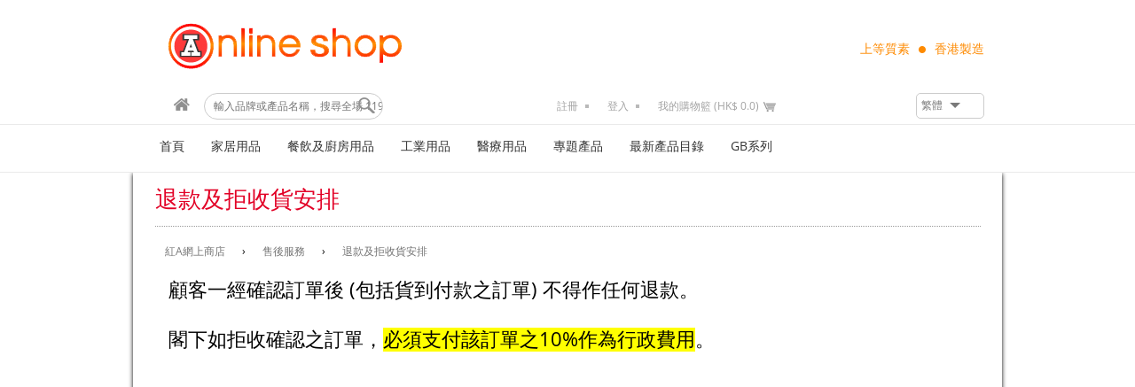

--- FILE ---
content_type: text/html; charset=UTF-8
request_url: https://www.reda.com.hk/collection/Refund-Policy
body_size: 11205
content:
<!DOCTYPE html PUBLIC "-//W3C//DTD XHTML 1.0 Transitional//EN" "http://www.w3.org/TR/xhtml1/DTD/xhtml1-transitional.dtd">
<html xmlns="http://www.w3.org/1999/xhtml">
<head>
<meta http-equiv="Content-Type" content="text/html; charset=utf-8" />
<meta name="Keywords" content="Star Industrial Co., Ltd - 星光實業有限公司," />
<meta name="Description" content="Star Industrial Co., Ltd - 星光實業有限公司," />


<link rel="shortcut icon" href="https://www.reda.com.hk/images/web_image/icon_default.ico">
<title>Star Industrial Co., Ltd - 星光實業有限公司 - 退款政策</title>

<link type="text/css" href="https://www.reda.com.hk/css/reset.css" rel="stylesheet" />
<link type="text/css" href="https://www.reda.com.hk/css/skin.css" rel="stylesheet" />
<link rel="stylesheet" href="https://www.reda.com.hk/css/bootstrap.css" type="text/css" >
<link type="text/css" href="https://www.reda.com.hk/css/base_style.css" rel="stylesheet" />
<link type="text/css" href="https://www.reda.com.hk/css/head_foot.css" rel="stylesheet" />
<link type="text/css" href="https://www.reda.com.hk/css/style.css" rel="stylesheet" />


<!-- <script src="https://www.reda.com.hk/js/jquery.min.js"></script> -->
<script type="text/javascript" src="https://www.reda.com.hk/js/jquery-1.7.2.min.js"></script>
<script src="https://www.reda.com.hk/js/bootstrap.min.js"></script>


<!--购物车 JS-->
<script type="text/javascript">

function click_cart() {
	$('.m-eshop').slideToggle("slow");
}

function success_msg(msg) {
	if(msg) {
		var message = '<img src="https://www.reda.com.hk/images/success.png" width="50" height="50" />';
		message += '<a href="#">' + msg + '</a>';
		$("#alert_msg .u-alert-con").html(message);
				//$('#alert_msg').slideDown("slow").delay('2000').slideUp("slow");
		$('#alert_msg').slideDown("slow").delay('5000').slideUp("slow");
	}
}

function warning_msg(msg) {
	if(msg) {
		var message = '<img src="https://www.reda.com.hk/images/warn.png" width="50" height="50" />';
		message += '<a href="#">' + msg + '</a>';
		$("#alert_msg .u-alert-con").html(message);
				//$('#alert_msg').slideDown("slow").delay('2000').slideUp("slow");
		$('#alert_msg').slideDown("slow").delay('5000').slideUp("slow");
	}
}
</script>
<!-- <script type="text/javascript" src="http://w.sharethis.com/button/buttons.js"></script> -->
<script type="text/javascript" src="/js/buttons.js"></script>
<script type="text/javascript">stLight.options({publisher: "6480129e-f2aa-40c5-806f-c3be0d51987b", doNotHash: false, doNotCopy: false, hashAddressBar: false});</script>



<style>
.u-curr-drop>li>a:hover, .u-curr-drop>li>a:focus, .u-lan-ul > li > a:hover, .detail-btn1, .m-news dt {
	background-color: #fff;
}
.g-hd {
	background-color: #fff;
}
.m-eshop .btn-a {
	background-color: #8f8f8f;
}
.bg {
	background: #fff;
}
.m-hd {
	background: url(https://www.reda.com.hk/images/web_image/header_bg.jpg) repeat;
}
.color-main{
	color:#e20126;
}
.m-cat-dl1 dd a, .m-cat-dl1 dt a, .font_color1, .home_title1 span, .m-nav a, .m-ecart-t dt span.m-ecart-curr, .m-order-tit, .m-ship-a1, .m-news dd h3 a{
	color: #000;
}
.web_bg_color, .m-nav li ul li {
	background: #e20126;
}
.flex-control-paging li a.flex-active {
	background-color: #b50002;
}
.bg_arrow1 {
	background: #e20126 url(https://www.reda.com.hk/images/icon88.png) no-repeat 85%;
}
.bg_arrow2 {
	background: #e20126 url(https://www.reda.com.hk/images/regis.png) no-repeat 90%;
}
.bg_arrow3 {
	background: #e20126 url(https://www.reda.com.hk/images/sign.png) no-repeat 95%;
}
.bg_arrow4 {
	background: #e20126 url(https://www.reda.com.hk/images/icon88.png) no-repeat 95%;
}
.m-acc-l ul li:hover {
	background: #fddfeb;
	border: 1px solid #e20126;
}
.m-acc-l ul .current {
	background: #fddfeb;
	border: 1px solid #e20126;
}
</style>


<link href="https://www.reda.com.hk/css/jquery.bootstrap-touchspin.css" rel="stylesheet" />
<script type="text/javascript" src="https://www.reda.com.hk/js/jquery.bootstrap-touchspin.js"></script>







<meta name="facebook-domain-verification" content="mm7n4xwh5frj5fwgml8ndsxjpjnuvt" />

<!-- <script>(function(w,d,s,l,i){w[l]=w[l]||[];w[l].push({'gtm.start':
new Date().getTime(),event:'gtm.js'});var f=d.getElementsByTagName(s)[0],
j=d.createElement(s),dl=l!='dataLayer'?'&l='+l:'';j.async=true;j.src=
'https://www.googletagmanager.com/gtm.js?id='+i+dl;f.parentNode.insertBefore(j,f);
})(window,document,'script','dataLayer','GTM-WWRGT7H');</script> -->


<!-- Google tag (gtag.js) -->
<script async src="https://www.googletagmanager.com/gtag/js?id=G-25F3962NN2"></script>
<script>
  window.dataLayer = window.dataLayer || [];
  function gtag(){dataLayer.push(arguments);}
  gtag('js', new Date());

  gtag('config', 'G-25F3962NN2');
</script>








<!-- Facebook Pixel Code -->
<!-- <script>
!function(f,b,e,v,n,t,s)
{if(f.fbq)return;n=f.fbq=function(){n.callMethod?
n.callMethod.apply(n,arguments):n.queue.push(arguments)};
if(!f._fbq)f._fbq=n;n.push=n;n.loaded=!0;n.version='2.0';
n.queue=[];t=b.createElement(e);t.async=!0;
t.src=v;s=b.getElementsByTagName(e)[0];
s.parentNode.insertBefore(t,s)}(window,document,'script',
'https://connect.facebook.net/en_US/fbevents.js');
 fbq('init', '333345635044585'); 
fbq('track', 'PageView');
</script>
<noscript><img height="1" width="1" src="https://www.facebook.com/tr?id=333345635044585&ev=PageView&noscript=1"/></noscript> -->
<!-- End Facebook Pixel Code -->



<script>
function check_search(){
	var search_key = $('input[name=search_key]').val();
	if(search_key == 'Start Search...') search_key = '';
	if(search_key == ""){
		warning_msg("請輸入關鍵字");
		return false;
	}
}

function check_basket(){
			warning_msg("購物籃內沒有產品");
		return false;
	}
	
</script>

</head>
<body>








<div class="g-hdr">
	<div class="g-hd">
		<div class="m-hd">
			<div class="m-logo">
				<a href="https://www.reda.com.hk/"><img src="https://www.reda.com.hk/images/web_image/logo.png" alt=""></a>
			</div>
			<div class="m-hd-r">
				<p class="m-hd-rP">上等質素    <img src="https://www.reda.com.hk/images/dot5.png"  alt=""/> 香港製造</p>
				<div class="clear"></div>
				
			</div>
			<!--end menu_right--> 
		</div>
		<div class="g-top">
			<div class="m-top">
				
				<div class="m-top-l" style="width: 400px;">      
					<a href="/" class="a2"><img src="https://www.reda.com.hk/images/home-icon.png" alt="" /></a>
										
					<form action="https://www.reda.com.hk/home/search" method="post" onsubmit="return check_search();">
						<!--class="form-search"-->
						<div class="u-sea"><!--" right"-->
							<button type="submit" onclick="return check_search();" class="u-sea-btn"></button>
							<input class="u-sea-i input-medium search-query" type="text" name="search_key" placeholder="輸入品牌或產品名稱，搜尋全場 119,463 件商品" />
								<!-- value="Start Search..." 
								onclick="if(this.value=='Start Search...') this.value='';" 
								onblur="if(this.value=='')this.value='Start Search...';" /> -->
							<input type="hidden" name="act" value="act_search" />
						</div>
					</form>
					
				</div>
				
				<div class="m-top-r" style="width: 500px;">
					
					<div class="dropdown u-lan"> 
						<a class="dropdown-toggle" id="dLabel" role="button" data-toggle="dropdown" data-target="#" href="#"> 
							<span>繁體</span>
							<b class="caret"></b> 
						</a>
						<ul class="dropdown-menu u-lan-ul" role="menu" aria-labelledby="dLabel">
															<li>
									<a href="https://www.reda.com.hk/lang/en">
										<span>English</span>
									</a>
								</li>
															<li>
									<a href="https://www.reda.com.hk/lang/tc">
										<span>繁體</span>
									</a>
								</li>
															<li>
									<a href="https://www.reda.com.hk/lang/sc">
										<span>简体</span>
									</a>
								</li>
													</ul>
					</div>
					
					
					
					
											<a href="https://www.reda.com.hk/member/register_step1" class="a1">註冊</a>
						<a href="https://www.reda.com.hk/member/login" class="a1">登入</a>
										
					<a href="javascript:;" onclick="click_cart();" class="a3">我的購物籃 (HK$ 0.0)</a>
					<div class="m-eshop">
						<div class="m-eshop-t"> 
							<span>你有 0 件商品在購物車。</span><br />
							<span>應付金額: $ 0.0</span> 
						</div>
						<table width="95%" border="0" cellspacing="0" cellpadding="0" style="margin:0 auto;">
														<tr>
								<td colspan="4">折扣後費用將在結算時顯示</td>
							</tr>
						</table>
						<a href="https://www.reda.com.hk/cart/view_cart" class="btn-a btn-b">我的購物籃</a>
						<a href="https://www.reda.com.hk/cart/checkout" class="btn-a" onclick="return check_basket();">結算</a> 
					</div>
					
					<!-- <a href="#" class="a1">邀請朋友</a> -->
					<!-- <a href="#" class="a2"><img src="https://www.reda.com.hk/images/home-icon.png"  alt=""/></a>  -->
				</div>
			</div>
		</div>
		<!--end top-->
		<div class="g-nav">
			<script type="text/javascript">
	function brand_list(code, input){
			$('input[name='+input+']').val(code);
			 $('#brand_form').submit();
		
	}
</script>

<form action="https://www.reda.com.hk/lists/index" method="post" name="brand_form" id="brand_form">
<input type="hidden" name="act" value="act_search"/>
<input type="hidden" name="brand_code" value=""/>
<input type="hidden" name="hotkey_1" value=""/>
<input type="hidden" name="hotkey_2" value=""/>
</form>
<ul class="m-nav">
		
		
	<li><a target="_self" class="" href="https://www.reda.com.hk/">首頁</a>
			</li>
		
		
	<li><a target="_self" class="" href="https://www.reda.com.hk/lists/index/Household-Product">家居用品</a>
				<ul>
						<li><a  target="_self" href="https://www.reda.com.hk/lists/index/Household1">家庭用品</a>
							</li>
						<li><a class="has_child" target="_self" href="https://www.reda.com.hk/lists/index/Storage-Containers">收納系列</a>
												<ul>
										<li><a  target="_self" href="https://www.reda.com.hk/lists/index/Storage-Containers2">衣物箱</a>
					</li>
										<li><a  target="_self" href="https://www.reda.com.hk/lists/index/Multi-Drawer-Sets">組合櫃</a>
					</li>
										<li><a  target="_self" href="https://www.reda.com.hk/lists/index/Porta-Trays">儲物架</a>
					</li>
										<li><a  target="_self" href="https://www.reda.com.hk/lists/index/Air-Tight-Containers1">防潮箱</a>
					</li>
									</ul>
											</li>
						<li><a  target="_self" href="https://www.reda.com.hk/lists/index/Bathroom-Series">浴室用品</a>
							</li>
						<li><a  target="_self" href="https://www.reda.com.hk/lists/index/Cleaning-Products">清潔用品</a>
							</li>
						<li><a  target="_self" href="https://www.reda.com.hk/lists/index/Baby-Product">嬰兒用品</a>
							</li>
						<li><a  target="_self" href="https://www.reda.com.hk/lists/index/Gardening-Items">園藝用品</a>
							</li>
						<li><a  target="_self" href="https://www.reda.com.hk/lists/index/Stationery-Series">文儀用品</a>
							</li>
						<li><a  target="_self" href="https://www.reda.com.hk/lists/index/Air-Tight-Containers">防潮箱</a>
							</li>
						<li><a  target="_self" href="https://www.reda.com.hk/lists/index/Storage-Containers1">衣物箱</a>
							</li>
						<li><a  target="_self" href="https://www.reda.com.hk/lists/index/Stools-Chairs">椅櫈 </a>
							</li>
						<li><a  target="_self" href="https://www.reda.com.hk/lists/index/Basins">盆類</a>
							</li>
						<li><a  target="_self" href="https://www.reda.com.hk/lists/index/Pails">桶類</a>
							</li>
						<li><a  target="_self" href="https://www.reda.com.hk/lists/index/Classic-product">經典產品</a>
							</li>
						<li><a  target="_self" href="https://www.reda.com.hk/lists/index/Trash-can-word-paper-bucket">垃圾桶/字紙桶</a>
							</li>
						<li><a  target="_self" href="https://www.reda.com.hk/lists/index/detergent">Made In HK 清潔劑</a>
							</li>
						<li><a  target="_self" href="https://www.reda.com.hk/lists/index/shoppingtrolley">買餸車</a>
							</li>
					</ul>
			</li>
		
		
	<li><a target="_self" class="" href="https://www.reda.com.hk/lists/index/Catering-Kitchenware">餐飲及廚房用品</a>
				<ul>
						<li><a class="has_child" target="_self" href="https://www.reda.com.hk/lists/index/Tableware">餐桌用品</a>
												<ul>
										<li><a  target="_self" href="https://www.reda.com.hk/lists/index/Utensils">餐具</a>
					</li>
										<li><a  target="_self" href="https://www.reda.com.hk/lists/index/Bowl-Plate">碗碟</a>
					</li>
										<li><a  target="_self" href="https://www.reda.com.hk/lists/index/Tumblers">杯子</a>
					</li>
										<li><a  target="_self" href="https://www.reda.com.hk/lists/index/Dish-Covers">餸罩</a>
					</li>
										<li><a  target="_self" href="https://www.reda.com.hk/lists/index/Trays">托盤</a>
					</li>
										<li><a  target="_self" href="https://www.reda.com.hk/lists/index/Pitchers-and-Drinking-Ware">水杓/水樽</a>
					</li>
										<li><a  target="_self" href="https://www.reda.com.hk/lists/index/Soy-sauce-seasoning-box">醬油樽/調味盒</a>
					</li>
									</ul>
											</li>
						<li><a class="has_child" target="_self" href="https://www.reda.com.hk/lists/index/Kitchenware">廚房用品</a>
												<ul>
										<li><a  target="_self" href="https://www.reda.com.hk/lists/index/Chopping-Boards">砧板</a>
					</li>
										<li><a  target="_self" href="https://www.reda.com.hk/lists/index/Colanders">筲箕</a>
					</li>
										<li><a  target="_self" href="https://www.reda.com.hk/lists/index/Ice-Buckets-Cube-Trays">冰格/冰桶</a>
					</li>
										<li><a  target="_self" href="https://www.reda.com.hk/lists/index/Jelly-Moulds">啫喱杯</a>
					</li>
										<li><a  target="_self" href="https://www.reda.com.hk/lists/index/Dish-Drainer">碗碟架</a>
					</li>
										<li><a  target="_self" href="https://www.reda.com.hk/lists/index/Funnels">漏斗</a>
					</li>
										<li><a  target="_self" href="https://www.reda.com.hk/lists/index/Measuring-Cups">量杯</a>
					</li>
										<li><a  target="_self" href="https://www.reda.com.hk/lists/index/Others-Kitchware">其他</a>
					</li>
										<li><a  target="_self" href="https://www.reda.com.hk/lists/index/Kitchenware1">廚具</a>
					</li>
									</ul>
											</li>
						<li><a class="has_child" target="_self" href="https://www.reda.com.hk/lists/index/Microwave-Products">微波爐系列</a>
												<ul>
										<li><a  target="_self" href="https://www.reda.com.hk/lists/index/Rice-Cooker">飯煲</a>
					</li>
										<li><a  target="_self" href="https://www.reda.com.hk/lists/index/Steam-Containers1">蒸燉容器</a>
					</li>
										<li><a  target="_self" href="https://www.reda.com.hk/lists/index/Broth-Cooker">隔油湯壺</a>
					</li>
										<li><a  target="_self" href="https://www.reda.com.hk/lists/index/Microwave-lunch-box">微波爐午餐盒</a>
					</li>
									</ul>
											</li>
						<li><a class="has_child" target="_self" href="https://www.reda.com.hk/lists/index/Food-Containers">食物儲存容器</a>
												<ul>
										<li><a  target="_self" href="https://www.reda.com.hk/lists/index/Microwave1">方形食物盒</a>
					</li>
										<li><a  target="_self" href="https://www.reda.com.hk/lists/index/Food-Containers2">NSF 份數盤</a>
					</li>
										<li><a  target="_self" href="https://www.reda.com.hk/lists/index/card-storage-box">附插咭儲物盒</a>
					</li>
										<li><a  target="_self" href="https://www.reda.com.hk/lists/index/Round-food-box">圓形食物盒</a>
					</li>
									</ul>
											</li>
						<li><a  target="_self" href="https://www.reda.com.hk/lists/index/Kids-Utensils">兒童餐具</a>
							</li>
						<li><a  target="_self" href="https://www.reda.com.hk/lists/index/Altantic-Chef">六協刀具</a>
							</li>
						<li><a  target="_self" href="https://www.reda.com.hk/lists/index/PBT">PBT 餐具系列</a>
							</li>
						<li><a  target="_self" href="https://www.reda.com.hk/lists/index/TFB">保溫箱</a>
							</li>
						<li><a  target="_self" href="https://www.reda.com.hk/lists/index/frezzerBox">冰箱專用儲物盒</a>
							</li>
						<li><a  target="_self" href="https://www.reda.com.hk/lists/index/713Family">「713」飯盒家族</a>
							</li>
						<li><a  target="_self" href="https://www.reda.com.hk/lists/index/TOP-Z">保鮮紙/袋及烹調箔紙品</a>
							</li>
					</ul>
			</li>
		
		
	<li><a target="_self" class="" href="https://www.reda.com.hk/lists/index/Industrial">工業用品</a>
				<ul>
						<li><a  target="_self" href="https://www.reda.com.hk/lists/index/Heavy-duty-Container">重力容器</a>
							</li>
						<li><a  target="_self" href="https://www.reda.com.hk/lists/index/Container-Trolley">搬運車</a>
							</li>
						<li><a  target="_self" href="https://www.reda.com.hk/lists/index/Multi-Purpose-Compact-Drawer">萬能櫃桶</a>
							</li>
						<li><a  target="_self" href="https://www.reda.com.hk/lists/index/Utility-Tray-Container">零件兜</a>
							</li>
						<li><a  target="_self" href="https://www.reda.com.hk/lists/index/Liquid-Containers">水罐</a>
							</li>
						<li><a  target="_self" href="https://www.reda.com.hk/lists/index/Logistics-box-siu-mei-box">物流箱/燒味箱</a>
							</li>
						<li><a  target="_self" href="https://www.reda.com.hk/lists/index/UL94V2">UL94V2不助燃系列</a>
							</li>
					</ul>
			</li>
		
		
	<li><a target="_self" class="" href="https://www.reda.com.hk/lists/index/Medical-Product">醫療用品</a>
				<ul>
						<li><a  target="_self" href="https://www.reda.com.hk/lists/index/Tablet-Boxes">藥丸盒/樽</a>
							</li>
						<li><a  target="_self" href="https://www.reda.com.hk/lists/index/Ointment-Container">藥膏盒</a>
							</li>
						<li><a  target="_self" href="https://www.reda.com.hk/lists/index/Drops-Bottles">藥水樽</a>
							</li>
						<li><a  target="_self" href="https://www.reda.com.hk/lists/index/Others-Medical-Product">其他</a>
							</li>
						<li><a  target="_self" href="https://www.reda.com.hk/lists/index/Pill-tube">藥丸筒</a>
							</li>
					</ul>
			</li>
		
		
	<li><a target="_self" class="" href="https://www.reda.com.hk/lists/index/special-product">專題產品</a>
				<ul>
						<li><a  target="_self" href="http://www.reda.com.hk/lists/index/Altantic-Chef">六協刀具</a>
							</li>
						<li><a class="has_child" target="_self" href="https://www.reda.com.hk/lists/index/cre-a">cre-a</a>
												<ul>
										<li><a  target="_self" href="https://www.reda.com.hk/lists/index/crea-OLIVE">OLIVE</a>
					</li>
										<li><a  target="_self" href="https://www.reda.com.hk/lists/index/crea-AQUA">AQUA</a>
					</li>
										<li><a  target="_self" href="https://www.reda.com.hk/lists/index/crea-VIOLET">VIOLET</a>
					</li>
										<li><a  target="_self" href="https://www.reda.com.hk/lists/index/crea-ONYX">ONYX</a>
					</li>
									</ul>
											</li>
						<li><a  target="_self" href="https://www.reda.com.hk/lists/index/A-ware">A-ware</a>
							</li>
						<li><a  target="_self" href="https://www.reda.com.hk/lists/index/Kitaly">Kitaly</a>
							</li>
						<li><a  target="_self" href="https://www.reda.com.hk/lists/index/Commercial-TOP-Z">TOP-Z 博仕牌商業用品</a>
							</li>
						<li><a  target="_self" href="https://www.reda.com.hk/lists/index/TOP-Z1">TOP-Z 博仕牌</a>
							</li>
						<li><a  target="_self" href="https://www.reda.com.hk/lists/index/thermofuturebox">Thermo Future Box 保溫箱</a>
							</li>
						<li><a  target="_self" href="https://www.reda.com.hk/lists/index/Lucky_Price">至抵優惠專區</a>
							</li>
						<li><a  target="_self" href="https://www.reda.com.hk/lists/index/3M">3M™</a>
							</li>
						<li><a  target="_self" href="https://www.reda.com.hk/lists/index/100-MadeInHongKong">100% 香港製造</a>
							</li>
						<li><a  target="_self" href="https://www.reda.com.hk/lists/index/SOU-SOU-in-HK">SOU・SOU in HK</a>
							</li>
						<li><a  target="_self" href="https://www.reda.com.hk/lists/index/Special_For_You">優惠大放送專區</a>
							</li>
						<li><a  target="_self" href="https://www.reda.com.hk/lists/index/PastelSeries">粉色系列</a>
							</li>
						<li><a  target="_self" href="https://www.reda.com.hk/lists/index/newarrvial">新品上市</a>
							</li>
						<li><a  target="_self" href="https://www.reda.com.hk/lists/index/Vileda">微力達家居用品</a>
							</li>
						<li><a  target="_self" href="https://www.reda.com.hk/lists/index/marigold">菊花牌手套</a>
							</li>
						<li><a  target="_self" href="https://www.reda.com.hk/lists/index/MadeinHongKongMiniature">香港製造迷你系列盲盒</a>
							</li>
						<li><a  target="_self" href="https://www.reda.com.hk/lists/index/redagift">膠出好禮</a>
							</li>
						<li><a  target="_self" href="https://www.reda.com.hk/lists/index/PailsTrashCan">福桶迎新</a>
							</li>
						<li><a  target="_self" href="https://www.reda.com.hk/lists/index/CleanGuys">招福三潔客</a>
							</li>
						<li><a  target="_self" href="https://www.reda.com.hk/lists/index/Top10Hottest">暢銷十大 - 紅噹噹年貨</a>
							</li>
					</ul>
			</li>
		
		
	<li><a target="_self" class="" href="https://www.reda.com.hk/collection/catalog">最新產品目錄</a>
			</li>
		
		
	<li><a target="_self" class="" href="https://www.reda.com.hk/collection/china">GB系列</a>
			</li>
		
		
	<li><a target="_self" class="" href="https://www.reda.com.hk/"></a>
			</li>
	</ul>
			<div class="clear"></div>
		</div>
		<div class="clear"></div>
	</div>
	<!--end head--> 
	
</div><div class="bg">

        <div class="m-main shadow">
            <div class="m-main-t">
               <span class="color-main">退款及拒收貨安排</span>
            </div>
            <!--end list_top-->
      
            <div class="m-list-cat"><a href="/">紅A網上商店</a> › <a href="https://www.reda.com.hk/collection/After-sales-Service">售後服務</a> › <a href="https://www.reda.com.hk/collection/Refund-Policy">退款及拒收貨安排</a><br/></div>
            
            <div class="clear"></div>
            <div class="m-list-all">
			<div>
                <div><span style="font-size:18px;"><big>顧客一經確認訂單後&nbsp;(包括貨到付款之訂單) 不得作任何退款。<br />
<br />
<span background-color:="" font-size:="" open="">閣下如拒收確認之訂單，<span style="background-color:#ffff00;">必須支付該訂單之10%作為</span></span><span style="background-color:#ffff00;">行政費用</span><span background-color:="" font-size:="" open="">。</span></big></span></div>
                <div></div>
                <div></div>
                <div></div>
			</div>	
            </div>
            <div class="clear"></div>
            <hr style="border:none;border-bottom:1px dashed #ccc; margin:35px auto 25px; width:100%;" />
   <div class="u-sign">
        <div class="u-sign-l left">
          <div class="m-main-tit2 border_none"><span class="color-main">立即加入 </span>紅A!!</div>
          <a href="https://www.reda.com.hk/member/register_step1"><img src="https://www.reda.com.hk/images/join-us.png"  alt="" width="430"/></a>
          
        </div>
        <div class="u-sign-r right">
          <div class="m-main-tit2"> 
            <span class="color-main">訂閱我們的 </span>活動資訊  
          </div>
           <span class="u-sign-span1 font-12">加入我們成為第一個收到紅A最新優惠資訊的用家!</span>
          <div class="u-sign-box1">
            <input class="m-main-input2 input-medium search-query" type="text" name="newsletter" id="newsletter" />
            <span><img src="https://www.reda.com.hk/images/icon_left.png" onclick="check_newsletter();" /></span> 
          </div>
         <span class='st_facebook_large' displayText='Facebook'></span>
<span class='st_twitter_large' displayText='Tweet'></span>
<span class='st_linkedin_large' displayText='LinkedIn'></span>
<span class='st_googleplus_large' displayText='Google +'></span>
<span class='st_sina_large' displayText='Sina'></span>
          </div>
        <!--end u-sign-r-->
        <div style="clear:both;"></div>
      </div>
      <!-- end u-sign-->
     
     	 
        </div>
    <!--end list_content--></div>
<!-- Analytics --> 
<!-- <script>
var _gaq = _gaq || [];
  _gaq.push(['_setAccount', 'UA-36171351-1']);
  _gaq.push(['_trackPageview']);

  (function() {
    var ga = document.createElement('script'); ga.type = 'text/javascript'; ga.async = true;
    ga.src = ('https:' == document.location.protocol ? 'https://ssl' : 'http://www') + '.google-analytics.com/ga.js';
    var s = document.getElementsByTagName('script')[0]; s.parentNode.insertBefore(ga, s);
  })();
</script> -->

<!-- Global site tag (gtag.js) - Google Analytics -->
<script async src="https://www.googletagmanager.com/gtag/js?id=UA-99577331-1"></script>
<script>
  window.dataLayer = window.dataLayer || [];
  function gtag(){dataLayer.push(arguments);}
  gtag('js', new Date());

  gtag('config', 'UA-99577331-1');
</script>


<script>
!function(f,b,e,v,n,t,s)
{if(f.fbq)return;n=f.fbq=function(){n.callMethod?
n.callMethod.apply(n,arguments):n.queue.push(arguments)};
if(!f._fbq)f._fbq=n;n.push=n;n.loaded=!0;n.version='2.0';
n.queue=[];t=b.createElement(e);t.async=!0;
t.src=v;s=b.getElementsByTagName(e)[0];
s.parentNode.insertBefore(t,s)}(window,document,'script',
'https://connect.facebook.net/en_US/fbevents.js');
 fbq('init', '333345635044585'); 
fbq('track', 'PageView');
</script>
<noscript>
 <img height="1" width="1" 
src="https://www.facebook.com/tr?id=333345635044585&ev=PageView
&noscript=1"/>
</noscript>

<div class="g-list">
	<div class="m-list2">
		<!-- 			<dl class="list-dl">
									<dt>家居用品</dt>
											<dd><a href="https://www.reda.com.hk/lists/index/Household1">家庭用品</a></dd>
											<dd><a href="https://www.reda.com.hk/lists/index/Storage-Containers">收納系列</a></dd>
											<dd><a href="https://www.reda.com.hk/lists/index/Bathroom-Series">浴室用品</a></dd>
											<dd><a href="https://www.reda.com.hk/lists/index/Cleaning-Products">清潔用品</a></dd>
											<dd><a href="https://www.reda.com.hk/lists/index/Baby-Product">嬰兒用品</a></dd>
											<dd><a href="https://www.reda.com.hk/lists/index/Gardening-Items">園藝用品</a></dd>
											<dd><a href="https://www.reda.com.hk/lists/index/Stationery-Series">文儀用品</a></dd>
											<dd><a href="https://www.reda.com.hk/lists/index/Air-Tight-Containers">防潮箱</a></dd>
											<dd><a href="https://www.reda.com.hk/lists/index/Storage-Containers1">衣物箱</a></dd>
											<dd><a href="https://www.reda.com.hk/lists/index/Stools-Chairs">椅櫈 </a></dd>
											<dd><a href="https://www.reda.com.hk/lists/index/Basins">盆類</a></dd>
											<dd><a href="https://www.reda.com.hk/lists/index/Pails">桶類</a></dd>
											<dd><a href="https://www.reda.com.hk/lists/index/Classic-product">經典產品</a></dd>
											<dd><a href="https://www.reda.com.hk/lists/index/Trash-can-word-paper-bucket">垃圾桶/字紙桶</a></dd>
											<dd><a href="https://www.reda.com.hk/lists/index/detergent">Made In HK 清潔劑</a></dd>
											<dd><a href="https://www.reda.com.hk/lists/index/shoppingtrolley">買餸車</a></dd>
												</dl>
					<dl class="list-dl">
									<dt>餐飲及廚房用品</dt>
											<dd><a href="https://www.reda.com.hk/lists/index/Tableware">餐桌用品</a></dd>
											<dd><a href="https://www.reda.com.hk/lists/index/Kitchenware">廚房用品</a></dd>
											<dd><a href="https://www.reda.com.hk/lists/index/Microwave-Products">微波爐系列</a></dd>
											<dd><a href="https://www.reda.com.hk/lists/index/Food-Containers">食物儲存容器</a></dd>
											<dd><a href="https://www.reda.com.hk/lists/index/Kids-Utensils">兒童餐具</a></dd>
											<dd><a href="https://www.reda.com.hk/lists/index/Altantic-Chef">六協刀具</a></dd>
											<dd><a href="https://www.reda.com.hk/lists/index/PBT">PBT 餐具系列</a></dd>
											<dd><a href="https://www.reda.com.hk/lists/index/TFB">保溫箱</a></dd>
											<dd><a href="https://www.reda.com.hk/lists/index/frezzerBox">冰箱專用儲物盒</a></dd>
											<dd><a href="https://www.reda.com.hk/lists/index/713Family">「713」飯盒家族</a></dd>
											<dd><a href="https://www.reda.com.hk/lists/index/TOP-Z">保鮮紙/袋及烹調箔紙品</a></dd>
												</dl>
					<dl class="list-dl">
									<dt>工業用品</dt>
											<dd><a href="https://www.reda.com.hk/lists/index/Heavy-duty-Container">重力容器</a></dd>
											<dd><a href="https://www.reda.com.hk/lists/index/Container-Trolley">搬運車</a></dd>
											<dd><a href="https://www.reda.com.hk/lists/index/Multi-Purpose-Compact-Drawer">萬能櫃桶</a></dd>
											<dd><a href="https://www.reda.com.hk/lists/index/Utility-Tray-Container">零件兜</a></dd>
											<dd><a href="https://www.reda.com.hk/lists/index/Liquid-Containers">水罐</a></dd>
											<dd><a href="https://www.reda.com.hk/lists/index/Logistics-box-siu-mei-box">物流箱/燒味箱</a></dd>
											<dd><a href="https://www.reda.com.hk/lists/index/UL94V2">UL94V2不助燃系列</a></dd>
												</dl>
					<dl class="list-dl">
									<dt>醫療用品</dt>
											<dd><a href="https://www.reda.com.hk/lists/index/Tablet-Boxes">藥丸盒/樽</a></dd>
											<dd><a href="https://www.reda.com.hk/lists/index/Ointment-Container">藥膏盒</a></dd>
											<dd><a href="https://www.reda.com.hk/lists/index/Drops-Bottles">藥水樽</a></dd>
											<dd><a href="https://www.reda.com.hk/lists/index/Others-Medical-Product">其他</a></dd>
											<dd><a href="https://www.reda.com.hk/lists/index/Pill-tube">藥丸筒</a></dd>
												</dl>
					<dl class="list-dl">
							</dl>
					<dl class="list-dl">
									<dt>專題產品</dt>
											<dd><a href="https://www.reda.com.hk/lists/index/Altantic-Chef-Home">六協刀具</a></dd>
											<dd><a href="https://www.reda.com.hk/lists/index/cre-a">cre-a</a></dd>
											<dd><a href="https://www.reda.com.hk/lists/index/A-ware">A-ware</a></dd>
											<dd><a href="https://www.reda.com.hk/lists/index/Kitaly">Kitaly</a></dd>
											<dd><a href="https://www.reda.com.hk/lists/index/Commercial-TOP-Z">TOP-Z 博仕牌商業用品</a></dd>
											<dd><a href="https://www.reda.com.hk/lists/index/TOP-Z1">TOP-Z 博仕牌</a></dd>
											<dd><a href="https://www.reda.com.hk/lists/index/thermofuturebox">Thermo Future Box 保溫箱</a></dd>
											<dd><a href="https://www.reda.com.hk/lists/index/Lucky_Price">至抵優惠專區</a></dd>
											<dd><a href="https://www.reda.com.hk/lists/index/3M">3M™</a></dd>
											<dd><a href="https://www.reda.com.hk/lists/index/100-MadeInHongKong">100% 香港製造</a></dd>
											<dd><a href="https://www.reda.com.hk/lists/index/SOU-SOU-in-HK">SOU・SOU in HK</a></dd>
											<dd><a href="https://www.reda.com.hk/lists/index/Special_For_You">優惠大放送專區</a></dd>
											<dd><a href="https://www.reda.com.hk/lists/index/PastelSeries">粉色系列</a></dd>
											<dd><a href="https://www.reda.com.hk/lists/index/newarrvial">新品上市</a></dd>
											<dd><a href="https://www.reda.com.hk/lists/index/Vileda">微力達家居用品</a></dd>
											<dd><a href="https://www.reda.com.hk/lists/index/marigold">菊花牌手套</a></dd>
											<dd><a href="https://www.reda.com.hk/lists/index/MadeinHongKongMiniature">香港製造迷你系列盲盒</a></dd>
											<dd><a href="https://www.reda.com.hk/lists/index/redagift">膠出好禮</a></dd>
											<dd><a href="https://www.reda.com.hk/lists/index/PailsTrashCan">福桶迎新</a></dd>
											<dd><a href="https://www.reda.com.hk/lists/index/CleanGuys">招福三潔客</a></dd>
											<dd><a href="https://www.reda.com.hk/lists/index/Top10Hottest">暢銷十大 - 紅噹噹年貨</a></dd>
												</dl>
					<dl class="list-dl">
									<dt>GB系列</dt>
											<dd><a href="https://www.reda.com.hk/lists/index/china-catering">GB系列 - 餐飲業產品</a></dd>
											<dd><a href="https://www.reda.com.hk/lists/index/china-industrial">GB系列 - 工業及運輸業產品</a></dd>
												</dl>
		 -->
		
		<dl class="list-dl">
		<dd><a target="_self" href="https://www.reda.com.hk/collection/become-member1">新手指南</a></dd>
			<dd><a target="_self" href="https://www.reda.com.hk/collection/become-member">成為會員</a></dd>
			<dd><a target="_self" href="https://www.reda.com.hk/collection/Shopping-process">購物流程</a></dd>
			<dd><a target="_self" href="https://www.reda.com.hk/collection/Points-reward-area">會員積分</a></dd>
		</dl>
		<dl class="list-dl">
		<dd><a target="_self" href="https://www.reda.com.hk/collection/Terms-Conditions">條款及細則</a></dd>
			<dd><a target="_self" href="https://www.reda.com.hk/collection/Privacy-policy1">私隱政策</a></dd>
			<dd><a target="_self" href="https://www.reda.com.hk/collection/Disclaimer">免責聲明</a></dd>
			<dd><a target="_self" href="https://www.reda.com.hk/collection/Trademark-notification">商標與版權</a></dd>
		</dl>
		<dl class="list-dl">
		<dd><a target="_self" href="https://www.reda.com.hk/collection/Shipping-Delivery">付款與配送</a></dd>
			<dd><a target="_self" href="https://www.reda.com.hk/collection/Payment-Method">付款方式</a></dd>
			<dd><a target="_self" href="https://www.reda.com.hk/collection/Delivery-Method">配送方式</a></dd>
			<dd><a target="_self" href="https://www.reda.com.hk/collection/Change-or-cancel-an-order">更改或取消訂單</a></dd>
		</dl>
		<dl class="list-dl">
		<dd><a target="_self" href="https://www.reda.com.hk/collection/After-sales-Service">售後服務</a></dd>
			<dd><a target="_self" href="https://www.reda.com.hk/collection/Replacement-procedures">換貨程序</a></dd>
			<dd><a target="_self" href="https://www.reda.com.hk/collection/Refund-Policy">退款及拒收貨安排</a></dd>
		</dl>
		<dl class="list-dl">
		<dd><a target="_self" href="https://www.reda.com.hk/collection/contact-us1">聯絡我們</a></dd>
			<dd><a target="_self" href="https://www.reda.com.hk/collection/Business-Cooperation">商務合作</a></dd>
		</dl>
		<dl class="list-dl"></dl>
		
		<!-- 			<dl class="list-dl">
				<dt>紅A友禮會</dt>
				<dd><a href="https://www.reda.com.hk/collection/FAQS">常見問題</a></dd>
				<dd><a href="https://www.reda.com.hk/collection/Enjoy-the-courtesy">尊享禮遇</a></dd>
				<dd><a href="https://www.reda.com.hk/collection/Member-shopping-area">會員購物專區</a></dd>
				<dd><a href="https://www.reda.com.hk/collection/Points-reward-area">積分獎賞專區</a></dd>
			</dl>
			<dl class="list-dl">
				<dt>新手指南</dt>
				<dd><a href="https://www.reda.com.hk/collection/Shopping-process">購物流程</a></dd>
				<dd><a href="https://www.reda.com.hk/collection/become-member">成為會員</a></dd>
				<dd><a href="https://www.reda.com.hk/collection/User-Agreement">用戶協議</a></dd>
				<dd><a href="https://www.reda.com.hk/collection/Normal-condition">一般條款</a></dd>
				<dd><a href="https://www.reda.com.hk/collection/Privacy-policy1">私隱政策</a></dd>
				<dd><a href="https://www.reda.com.hk/collection/Disclaimer">免責聲明</a></dd>
				<dd><a href="https://www.reda.com.hk/collection/Trademark-notification">商標通知</a></dd>
				<dd><a href="https://www.reda.com.hk/collection/Copyright-information">版權資訊</a></dd>
			</dl>
			<dl class="list-dl">
				<dt>付款與配送</dt>
				<dd><a href="https://www.reda.com.hk/collection/Payment-Method">付款方式</a></dd>
				<dd><a href="https://www.reda.com.hk/collection/Delivery-Method">配送方式</a></dd>
				<dd><a href="https://www.reda.com.hk/collection/Change-or-cancel-an-order">更改或取消訂單</a></dd>
				<dd><a href="/collection/Terms-Conditions">條款及細則</a></dd>
			</dl>
			<dl class="list-dl">
				<dt>售後服務</dt>
				<dd><a href="https://www.reda.com.hk/collection/7day-return-guarantee">7日退換保證</a></dd>
				<dd><a href="https://www.reda.com.hk/collection/Do-not-accept">不接受換貨的商品</a></dd>
				<dd><a href="https://www.reda.com.hk/collection/Replacement-procedures">換貨程序</a></dd>
				< !-- <dd><a href="https://www.reda.com.hk/collection/Outside-Hong-Kong-replacement-policy">香港以外地區換貨政策</a></dd> -- >
				<dd><a href="https://www.reda.com.hk/collection/Refund-Policy">退款政策</a></dd>
				<dd><a href="https://www.reda.com.hk/collection/Refused-to-receive-the-goods">拒絕收貨安排</a></dd>
			</dl>
						<dl class="list-dl">
				<dt>聯絡我們</dt>
				<dd><a href="https://www.reda.com.hk/collection/Feedback">意見回饋</a></dd>
				<dd><a href="https://www.reda.com.hk/collection/Business-Cooperation">商務合作</a></dd>
				<dd><a href="https://www.reda.com.hk/collection/Wholesale-service">批發服務</a></dd>
				<dd><a href="https://www.reda.com.hk/collection/Recruitment">人才招聘</a></dd>
				<dd><a href="https://www.reda.com.hk/collection/contact-us1">聯絡我們</a></dd>
			</dl>
			<dl class="list-dl">
				<dt>關注我們</dt>
				<dd><a href="https://www.facebook.com/starreda.hk" target="redafb">FACEBOOK</a></dd>
				<dd><a href="http://www.weibo.com/hongkongreda/profile" target="redaweibo">微博</a></dd>
				<dd><a href="#">IG</a></dd>
				<dd><a href="#">WhatsApp</a></dd>
				<dd><a href="#">WeChat</a></dd>
			</dl>
		 -->
		<!-- <dl class="list-dl">
			<dt>Household Products</dt>
			<dd><a href="#">Household</a></dd>
			<dd><a href="#">Storage Containers</a></dd>
			<dd><a href="#">Bathroom Series</a></dd>
			<dd><a href="#">Cleaning Products</a></dd>
			<dd><a href="#">Baby Product</a></dd>
			<dd><a href="#">Gardening Items</a></dd>
			<dd><a href="#">Stationery Series</a></dd>
			<dd><a href="#">Air Tight Containers</a></dd>
			<dd><a href="#">Storage Containers</a></dd>
			<dd><a href="#">Stools & Chairs</a></dd>
			<dd><a href="#">Basins</a></dd>
			<dd><a href="#">Pails</a></dd>
			<dd><a href="#">Classic Items</a></dd>
		</dl>
		
		<dl class="list-dl">   
			<dt> Cathering & Kitchenware</dt>
			<dd><a href="#">Tableware</a></dd>
			<dd><a href="#">Kitchenware</a></dd>
			<dd><a href="#">Microwave Products</a></dd>
			<dd><a href="#">Food Containers</a></dd>
			<dd><a href="#">Kid's Utensils</a></dd>
			<dd><a href="#">Altantic Chef</a></dd>
			
			<dt>Industrial</dt>
			<dd><a href="#">Heavy-duty Container</a></dd>
			<dd><a href="#">Industrial Containers</a></dd>
			<dd><a href="#">Container Trolley</a></dd>
			<dd><a href="#">Multi-Purpose Compact Drawer</a></dd>
			<dd><a href="#">Utility Tray Container</a></dd>
			<dd><a href="#">Liquid Containers</a></dd>
		</dl>
		 
		<dl class="list-dl"> 
			<dt>Medical Product</dt>
			<dd><a href="#">Tablet Boxes</a></dd>
			<dd><a href="#">Ointment Container</a></dd>
			<dd><a href="#">Drops Bottles</a></dd>
			<dd><a href="#">Others</a></dd>
		</dl>
		 -->
		<!-- <ul class="list-ul">
					</ul> -->
	</div>
</div>


	<div class="m-bottom-logo">
					<li>
				<a href="https://www.instagram.com/red_a.hk/" target='_blank' /><img src='https://www.reda.com.hk/upload/banner/tc/banner_7_1540139634.jpg'/></a>
			</li>
					<li>
				<a href="http://www.reda.com.hk/collection/Wechat" target='_self' /><img src='https://www.reda.com.hk/upload/banner/tc/banner_6_1540139665.jpg'/></a>
			</li>
		 
	</div>


<div class="g-ft">
  <div class="m-ft">
    <!-- <p class="p1">
	  
	</p> -->
    <p> <span>©2026 Star Industrial Co., Ltd. All Rights Reserved.  </span> </p>
     		<div class="m-foot-pic">
							<li>
					<a href="https://www.reda.com.hk/collection/Payment-Method" target='_self' /><img src='https://www.reda.com.hk/upload/banner/tc/banner_175_1656993959.png'/></a>
				</li>
							<li>
					<a href="https://www.reda.com.hk/collection/Payment-Method" target='_blank' /><img src='https://www.reda.com.hk/upload/banner/tc/banner_18_1592276556.jpg'/></a>
				</li>
							<li>
					<a href="https://www.reda.com.hk/collection/Payment-Method" target='_self' /><img src='https://www.reda.com.hk/upload/banner/tc/banner_16_1592276581.jpg'/></a>
				</li>
							<li>
					<a href="https://www.reda.com.hk/collection/Payment-Method" target='_self' /><img src='https://www.reda.com.hk/upload/banner/tc/banner_15_1592276593.jpg'/></a>
				</li>
							<li>
					<a href="https://www.reda.com.hk/collection/Payment-Method" target='_self' /><img src='https://www.reda.com.hk/upload/banner/tc/banner_14_1592276605.jpg'/></a>
				</li>
							<li>
					<a href="https://www.reda.com.hk/collection/Payment-Method" target='_self' /><img src='https://www.reda.com.hk/upload/banner/tc/banner_13_1592276618.jpg'/></a>
				</li>
							<li>
					<a href="https://www.reda.com.hk/collection/Payment-Method" target='_self' /><img src='https://www.reda.com.hk/upload/banner/tc/banner_11_1592276635.jpg'/></a>
				</li>
			 
		  <div class="clear"></div>
		</div>
	  </div>
</div>
<div id="alert_msg" class="u-alert">
  <div class="u-alert-con"></div>
</div>
  <script type="text/javascript">
	function check_basket(){
			warning_msg("購物籃內沒有產品");
		return false;
	    }
	
 function check_newsletter() {
	newsletter = $("#newsletter").val();
	if(newsletter=="") {
		warning_msg('請輸入你的註冊電郵');
		return false;
	} else if(!newsletter.match(/\w+((-w+)|(\.\w+))*\@[A-Za-z0-9]+((\.|-)[A-Za-z0-9]+)*\.[A-Za-z0-9]+/)) {
		warning_msg('請輸入正確的電郵格式');
		return false;
	} else {
		var tips_arr=$.ajax({
			type:"POST",
			url:'https://www.reda.com.hk/content/add_newsletter',
			data:"&newsletter="+newsletter,
			async: false
		}).responseText;
		tips = eval('(' + tips_arr + ')');
		if(tips.status==100) {
			success_msg(tips.tip);
		} else {
			warning_msg(tips.tip);
		}
	}
}


function check_search(){
	var search_key = $('input[name=search_key]').val();
	if(search_key == 'Search...') search_key = '';
	if(search_key == ""){
		warning_msg("請輸入關鍵字");
		return false;
	}
}


  </script><!--end bg-->

<!-- <script type="text/javascript">
function check_search2(){
	var search_key = $('#search').val();
	if(search_key == 'Start Search...') search_key = '';
	if(search_key == ""){
		warning_msg("請輸入關鍵字");
		return false;
	}
}
</script>

<div class="m-fixed" style="height:100%;">
	<div class="m-fixed2 left">
		<div class="mui-mbar-tab1 mui-mbar-tab-prof" style="top: 96.5px;">
			<div class="mui-mbar-tab-logo mui-mbar-tab-logo-prof">
				<a href=""><img src="https://www.reda.com.hk/images/web_image/logo-icon.png"  alt=""/></a>
			</div>
		</div>
		<div class="mui-mbar-tab mui-mbar-tab-cart fixed-show1" style="top: 166.5px;">
			<div class="trigger">
				<div class="mui-mbar-tab-logo mui-mbar-tab-logo-cart"></div>
				<div class="mui-mbar-tab-txt" >我的購物籃</div>
				<div class="mui-mbar-tab-sup">
					<div class="mui-mbar-tab-sup-bg">
						<div class="mui-mbar-tab-sup-bd">0</div>
					</div>
				</div>  
				<div class="mui-mbarp-tab-cart-border"></div>
			</div>
		</div>

		<a href="#" class="fixed-icon fixed-icon1">
			<div class="popup11 popup1">
				<div class="arrow_box2">
				<div class="u-sea2">
				<form action="https://www.reda.com.hk/home/search" method="post" onsubmit="return check_search2();">
					<button type="submit"  class="u-sea-btn"></button>
					<input class="u-sea-i input-medium search-query" type="text" name="search_key" value="Start Search..." onclick="if(this.value=='Start Search...') this.value='';" onblur="if(this.value=='')this.value='Start Search...';">
					<input type="hidden" name="act" value="act_search">
				</form>
				</div>			
				</div>
			</div>
		</a>
		
		< !--a href="https://www.reda.com.hk/lists/index/category" class="fixed-icon fixed-icon2">
			<div class="popup11 popup2">
				<div class="arrow_box2">
					<span class="fixed-span1">產品列表</span> 
				</div>
			</div>
		</a-- >
		
		<a href="https://www.reda.com.hk/member/wishlist" class="fixed-icon fixed-icon3">
			<div class="popup11 popup3">
				<div class="arrow_box2">
					<span class="fixed-span1">收藏列表</span> 
				</div>
			</div>
		</a>
		
		<a href="https://www.reda.com.hk/collection/contact-us" class="fixed-icon fixed-icon4">
			<div class="popup11 popup4">
				<div class="arrow_box2">
				<span class="fixed-span1">聯絡我們</span> 
				</div>
			</div>
		</a>
		
		<a href="#" class="fixed-icon fixed-icon5" id="top1" href="#top"></a>
	</div>


	<div class="m-ecart2 right">
		<div class="m-ecart2-top">
			<p>你有 0 件商品在購物車。</p>
			<p>應付金額: $ 0.0</p>
		</div>
		<table width="95%" border="0" cellspacing="0" cellpadding="0" style="margin:0 auto;" class="m-dcart2-table">				
					
		</table>
		<div class="m-ecart2-bottom">
			<a href="https://www.reda.com.hk/cart/view_cart" class="btn-a btn-b">我的購物籃</a>
			<a href="https://www.reda.com.hk/cart/checkout" class="btn-a" onclick="return check_basket();">結算</a>
		</div>
	</div>
    
  <div class="clear"></div>
    
</div>

 
 

< !--首页右边固定悬浮栏-- >
<script type="text/javascript">
$(function(){
	//Sldie
	$(".fixed-icon1").mouseenter(function(){
		$(this).find(".popup1").fadeIn();
	});
	$(".fixed-icon1").mouseleave(function(){
		$(this).find(".popup1").fadeOut();
	});
	
	
	$(".fixed-icon2").mouseenter(function(){
		$(this).find(".popup2").fadeIn();
	});
	$(".fixed-icon2").mouseleave(function(){
		$(this).find(".popup2").fadeOut();
	});
	
	$(".fixed-icon3").mouseenter(function(){
		$(this).find(".popup3").fadeIn();
	});
	$(".fixed-icon3").mouseleave(function(){
		$(this).find(".popup3").fadeOut();
	});
	
	$(".fixed-icon4").mouseenter(function(){
		$(this).find(".popup4").fadeIn();
	});
	$(".fixed-icon4").mouseleave(function(){
		$(this).find(".popup4").fadeOut();
	});
});

$(document).ready(function(){
	browser_width=document.body.clientWidth;

	if(browser_width<=1025){
		   //$('.m-fixed').fadeOut(1000);
		   $('.mui-mbar-tab1').fadeOut(500);
		   $('.fixed-icon').fadeOut(500);
		   $('.m-fixed').css('background','none');   
		   $('.mui-mbarp-tab-cart-border').hide();
		   
		   //$(".mui-mbar-tab").css({'position':'fixed','right':'0','top': '166.5px'})
		} else{
		   //$('.m-fixed').fadeIn(1000); 
		   $('.mui-mbar-tab1').fadeIn(500);
		   $('.fixed-icon').fadeIn(500);
		   $('.m-fixed').css('background','#000');
		    $('.mui-mbarp-tab-cart-border').show()	
		}
	//window.onresize=function(){ location=location };  
	$(window).scroll(function() {
		if ($(window).scrollTop() <= 0) {
			$('.fixed-icon5').fadeOut(800);			
		} else {
			$('.fixed-icon5').fadeIn(800);		
		}	
	});
	
	$(window).resize(function() {
	
	browser_width=document.body.clientWidth;

	if(browser_width<=1025){
		   //$('.m-fixed').fadeOut(1000);
		   $('.mui-mbar-tab1').fadeOut(500);
		   $('.fixed-icon').fadeOut(500);
		   $('.m-fixed').css('background','none');   
		   $('.mui-mbarp-tab-cart-border').hide();
		   
		   //$(".mui-mbar-tab").css({'position':'fixed','right':'0','top': '166.5px'})
		} else{
		   //$('.m-fixed').fadeIn(1000); 
		   $('.mui-mbar-tab1').fadeIn(500);
		   $('.fixed-icon').fadeIn(500);
		   $('.m-fixed').css('background','#000');
		    $('.mui-mbarp-tab-cart-border').show()	
		}
	})

	$("#top1").click(function() {
		$('body,html').animate({
			scrollTop: 0
		},
		1000);
		return false;
	});	
	
	$(".mui-mbar-tab-cart").toggle(function() {
        $(this).stop();
        $('.m-fixed').animate({width: 315}, 400);
		$('.m-ecart2').fadeIn();
		$(this).css('background-color','#c40000')
    },
	function() {
        $(this).stop();
        $('.m-fixed').animate({width: 35}, 400);
		$('.m-ecart2').fadeOut();
		$(".mui-mbar-tab-cart").css('background-color','#000')
    }
	
	)
	
    /*$(".m-fixed").mouseleave(function() {
        $(this).stop();
        $('.m-fixed').animate({width: 35}, 400);
		$('.m-ecart2').fadeOut();
		$(".mui-mbar-tab-cart").css('background-color','#000')
    });*/
	
});

</script>
 --></body>
</html>


--- FILE ---
content_type: text/css
request_url: https://www.reda.com.hk/css/skin.css
body_size: 81
content:
@charset "utf-8";
/* CSS Document */


.red{ color:#F00;}
.white{ color:#fff;}
.black{ color:#000;}

.font_color2{color: #000;}/*black黑色*/
.font_color3{color: #F00;}/*red红色*/
.font_color4{color: #fff;}

--- FILE ---
content_type: text/css
request_url: https://www.reda.com.hk/css/base_style.css
body_size: 3915
content:
@charset "utf-8";
/* CSS Document */


input[type="submit"],button{ cursor:pointer;}
textarea, input[type="text"], input[type="password"], input[type="datetime"], input[type="datetime-local"], input[type="date"], input[type="month"], input[type="time"], input[type="week"], input[type="number"], input[type="email"], input[type="url"], input[type="search"], input[type="tel"], input[type="color"] {
	display: inline-block;
	padding: 4px 6px;
	font-size: 12px;
	line-height: 20px;
	color: #555;
	vertical-align: middle;
	
	/*-webkit-box-shadow: inset 0 1px 1px rgba(0,0,0,0.075);
	-moz-box-shadow: inset 0 1px 1px rgba(0,0,0,0.075);
	box-shadow: inset 0 1px 1px rgba(0,0,0,0.075);
	-webkit-transition: border linear .2s, box-shadow linear .2s;
	-moz-transition: border linear .2s, box-shadow linear .2s;
	-o-transition: border linear .2s, box-shadow linear .2s;
	transition: border linear .2s, box-shadow linear .2s*/
}

textarea:focus, input[type="text"]:focus, input[type="password"]:focus, input[type="datetime"]:focus, input[type="datetime-local"]:focus, input[type="date"]:focus, input[type="month"]:focus, input[type="time"]:focus, input[type="week"]:focus, input[type="number"]:focus, input[type="email"]:focus, input[type="url"]:focus, input[type="search"]:focus, input[type="tel"]:focus, input[type="color"]:focus, .uneditable-input:focus {
	border-color: rgba(226,1,38,0.8);
	outline: 0;
	outline: thin dotted \9;
	-webkit-box-shadow: inset 0 1px 1px rgba(0,0,0,0.075), 0 0 8px rgba(226,1,38,0.6);
	-moz-box-shadow: inset 0 1px 1px rgba(0,0,0,0.075), 0 0 8px rgba(226,1,38,0.6);
	box-shadow: inset 0 1px 1px rgba(0,0,0,0.075), 0 0 8px rgba(226,1,38,0.6)
}

.text_editor ul li{list-style:disc inside;}
.text_editor ol li{list-style:decimal inside;}

/*输入框提示信息*/
.u-msg {margin-left: 0; height:auto; overflow:hidden; margin-top:5px;}
.u-msg span{ display:block;}
.u-msg-img{ float:left; width:15px; height:15px;}
.u-msg-text{ width:230px; float:left; line-height:16px; margin-left:5px;}
.msg_span {width: 355px;height:auto; overflow:hidden;font-size: 12px; padding:5px 0;}

.button_con{display:block;min-width:130px;height: 33px;padding:0 10px 0 20px;border: none;color: #fff;text-align: left;font-size: 14px;line-height: 33px;}
.button_con:hover{ filter:alpha(opacity=90); -ms-filter: "progid:DXImageTransform.Microsoft.Alpha(Opacity=90)";-moz-opacity:0.9;opacity: 0.9; }

.bg_arrow1{ background:#569ca6 url(../images/icon88.png) no-repeat 85%;}
.bg_arrow2{background:#569ca6 url(../images/regis.png) no-repeat 90%;}
.bg_arrow3{background:#569ca6 url(../images/sign.png) no-repeat 95%;}
.bg_arrow4{ background:#569ca6 url(../images/icon88.png) no-repeat 95%;}
.left_15{ margin-left:15px;}
.width_305{ width:305px; padding-top:3px; padding-bottom:3px;}

.bg_sum1{ background:#000;  font-weight:bold;}
.bg_sum2{ background:#23877f url(../images/icon88.png) no-repeat 90%; font-weight:bold;}

/*login_content*/
.m-main-t {font-size: 26px;line-height: 60px;width: 95%;border-bottom: 1px dotted #999;margin: 0 auto; text-transform:uppercase;}
.m-main-m {width: 940px;height: 400px;border-bottom: 1px dotted #666;background: #fff;margin: 0 auto;}

.login-l {width: 400px;float: left;padding-left: 30px;background: #fff;margin-top: 30px;padding-top: 20px;}
.login-p1 {font-size: 18px;font-weight: bold;}
.login-p2 {font-size: 12px;font-weight: bold;line-height: 1em;width: 105px;}
.login-p3 {font-size: 1.5em;font-weight: bold;}
.login-p4 {font-size: 12px;line-height:18px;}
.m-main-input1 {width: 250px;height: 20px;background: #e9e9e9;border: none;border-radius: 0;}

.login-r {float: right;width: 430px;padding-left: 30px;height: 280px;background: #ebebeb;margin-top: 30px;padding-top: 20px;}
.login-r dl dd {background: url(../images/dd.png) no-repeat left;text-indent: 20px;}
.login-r dl dt, .login-r dl dd {font-size: .75em;font-weight: bold;}

.m-main-b {width: 980px;height: 150px;margin-top: 30px;margin-bottom: 20px;}
.m-main-b1 {float: left;margin-left: 20px;width: 355px;float: left;}
.m-main-b2 {float: left;}
.m-main-b3 {float: right;width: 280px;margin-right: 20px;}
.m-main-b3 a {display: block;float: left;width: 92px;height: 60px;border-right: 1px dotted #999;color: #7f7f7f;font-size: 10px;text-align: center;margin:10px 0;}
.m-main-b3 a span{ display:block; margin-top:10px;}
.m-main-b-tit1 {font-size: 24px;height:40px;line-height: 50px;margin-top: 10px;}
.m-main-input1 {width: 250px;background: #eaeaea;margin-right: 10px;border: none;border-radius:4px;-webkit-border-radius: 4px;	-moz-border-radius: 4px;}

.m-main-input2 {width: 350px;background: #eaeaea;margin-right: 10px;border: none;border-radius:4px;-webkit-border-radius: 4px;	-moz-border-radius: 4px;}
/*end login_content*/

/*regis1_content*/
.m-main-reg{width: 80%;margin: 0 auto;}
.m-main-reg ul li {float: left;margin-right: 200px;}
.m-main-reg ul li a {color: #000;font-weight: bold;font-size: 12px;}
.m-main-tb1 tr td { height: 40px;}
.m-main-tb1 {margin-left: 60px;}
.m-main-t1 {font-size: 12px;font-weight: bold;}
.m-main-set1 {width: 263px;height: 30px; line-height:30px;background: #e9e9e9 ;border:none;padding: 0;border-radius:4px;-webkit-border-radius: 4px;	-moz-border-radius: 4px;}

/*用戶頁面*/
/*用戶頁面公共部分*/

.m-acc-l{ float:left; width:200px; overflow:hidden; margin-top:10px;}
.m-acc-l ul li{ background:#fcfcfc; overflow:hidden; margin:0px 0px 10px 25px; border:1px solid #dadada; }
.m-acc-l ul li a{ display:block; color:#000; padding:10px;}
/*.m-acc-l ul li:hover{ background:#deeac3; color:#fff; border:1px solid #90be25;}
.m-acc-l ul .current{ background:#deeac3; color:#fff; border:1px solid #90be25;}
*/
.m-acc-r{ width:760px; padding-left:20px; float:left; overflow:hidden;}
.m-acc-r-info{ border:solid 1px #dadada; padding:0px 0px 10px 0px; width:720px; margin:20px auto; }
.m-acc-main{ padding-top:20px;}
.m-acc-main a:link{color: #C36;text-decoration:none;}
.m-acc-main a:visited{color: #C36;text-decoration:none;}
.m-acc-main a:hover{color: #000;text-decoration:none;}
.m-acc-main a:active{color: #C36;text-decoration: none;}
.cart1{  line-height: 24px; *background:none; }
.cart1 a:link,.cart1 a:visited,.cart1 a:hover,.cart1 a:active,{ color:#000;}
.cart1 tr th{ font-size:13px; background:#fcfcfc; font-weight:bold;padding:5px;}
.cart1 tr td{ font-size:12px; background:#fff; padding:5px; height:18px;}

.m-acc-img{width:200px; height:210px; background:url(../images/acc-img-bg.png) no-repeat;}
.m-acc-img img{ display:block; width:180px; height:180px; padding:10px 5px 0 5.5px; margin:0px auto;}
.m-point{width:65%; border-radius:10px; margin:15px 15px 15px 0; border:2px solid #d3d3d3; background-color:#e9e9e9; text-align:center; font-size:15px; font-weight:bold; color:#6e6e6e; padding:10px;}
.m-point span{font-size:30px; color:#676767;}
/* .cart1{  text-align:center; line-height: 24px; *background:none; }
.cart1 a:link,.cart1 a:visited,.cart1 a:hover,.cart1 a:active,{ color:#000;}
.cart1 tr th{ font-size:13px; background:#fcfcfc; text-align:center; font-weight:bold;}
.cart1 tr td{ font-size:12px; background:#fff; text-align:center; padding:5px; height:18px;}
 */


/*用户名里面的页面样式 */
.grayr {font-size:14px;padding:3px; margin: 3px; text-align: center;}
.grayr a {border: #eee 1px solid; padding: 5px 10px; margin:5px 10px;  color: #036cb4;  text-decoration: none}
.grayr a:first-child{ margin:5px 0;}
.grayr a:hover {border: #999 1px solid;color: #fff; background-color: #036cb4;}
.grayr a:active {border: #999 1px solid; color: #666;}
.grayr .current {border: #036cb4 1px solid;padding: 5px 10px;font-weight: bold; margin: 5px 10px;color: #fff; background-color: #036cb4;}
.grayr .disabled {border: #eee 1px solid; padding: 5px 10px; margin: 2px; color: #ddd;}

/*end*/



/*FORGETTEN  PASSWORD*/
.password_verify {width: 155px;height: 20px;background: #e9e9e9;border: none;border-radius: 0;margin-top: 8px;margin-right: 8px;}
/*end FORGETTEN  PASSWORD*/


/*error404*/
.wrong_info{padding-top: 100px;}
.wrong_info span{display:block;font-size: 16px;line-height: 30px;word-break:break-all;color:#000;}
.wrong_info a{display:block;font-size: 16px;line-height: 30px;color:#569ca6;text-decoration:underline;}
.wrong_title{ width:500px; height:380px; margin:0 auto; /*background:url(../images/404-not-found.png) no-repeat;*/}
.wrong_title img {display: block;}
/*end error404*/



/*购物车*/

/*eshop_cart.html*/
.m-ecart-t {padding-top: 30px;width: 880px;margin: 0 auto;}
.m-ecart-t dt a {font-size: 16px;line-height: 18px;color: #aaa;cursor:default;}
.m-ecart-t dt a.m-ecart-curr{ font-weight:bold; font-size: 18px;}
/* .m-ecart-t dt a:hover,.m-ecart-t dt a.m-ecart-curr {	color: #000;} */
.m-ecart-t dt, .m-ecart-t dd {float: left;font-size: 14px;line-height: 18px;color: #aaa;}
.m-ecart-t dt {padding: 30px 25px;}
.m-ecart-t dd {padding: 25px 20px;}

.ecart1_content {min-height: 900px;}

.m-order{ width:960px; margin:10px auto; height:auto; overflow:hidden;}
.m-order-tit {font-size: 20px;line-height: 40px;/* color: #23877f; */padding-left:20px; font-weight:lighter;}
.m-order-tb1 {width: 940px;margin: 0 auto;}
.m-order-tb1 tr th{ padding-left:10px; font-weight:bold; font-size:14px; background-color:#eaeaea; height:40px;}
.m-order-tb1 tr td{ padding-left:10px; border-bottom: 1px dotted #d6d6d6;height:70px;}
.m-order-pic1 { display:block;width: 55px;height: 55px;margin: 0 auto;}
.m-order-name1{font-size: 12px;color: #000;}
.m-order-name2{font-size: 18px;color: #000;}
.pro_item_input {float:left; margin:0 5px;width: 45px;height: 20px !important;padding: 2px !important;font-size: 14px;line-height: 20px;text-align: center;}
.jian_add{margin-left:15px; margin-top:2px;}
.jia_jian{ width:25px; height:25px;  float:left;  font-size:20px; outline:none;margin-top:2px;}

/*order info/history*/
.u-order-tit {height: 35px;background: #fafafa;padding-left:15px;line-height: 35px;color: #fffff; font-weight:bold;}
.m-order-tb2 {width: 700px;margin: 10px auto 0; border:1px solid #f2f2f2; border-right:none; border-bottom:none;}
.m-order-tb2 tr th,.m-order-tb2 tr td{ padding:5px; height:30px;border-right:1px solid #f2f2f2; border-bottom:1px solid #f2f2f2;}
.m-order-tb2 tr th{ font-weight:bold;}

.payment_btn{ padding:20px 0px 5px 230px; overflow:hidden; }
.m-pay .button_con{ margin:50px auto;}
.payment_btn_add{ padding:20px 0px 5px 207px; overflow:hidden; }

/*订单总计数*/
.u-sell-txt1{ width:940px; margin:0 auto; height:auto; overflow:hidden; text-align:right; padding:5px 0 0; color:#F00; font-weight:bold; font-size:20px; font-style:italic;}
.m-sum{ width:940px; margin:0 auto; height:auto; overflow:hidden;}
.m-sum-tb {margin: 20px auto;}
.m-sum-tb tr td{ height:40px;}
.sum_a1 {font-size: 12px;color: #8e8d8d;display: block;border: 1px solid #ccc;width: 100px;height: 25px;float: right;}
.sum_a1 img {display: block;float: left;margin-top: 2px;margin-left: 3px;}
.sum_a1 span {display: block;float: right;line-height: 25px;margin-right: 5px; font-weight:bolder; color:#000;}
.sum_text {text-align: right;}
/*折扣优惠码输入块*/
.m-dis-code{ width:450px;height:140px; background-color:#e9e9e9; margin-top:40px; padding:10px;}
.m-dis-tit {font-size: 16px;line-height: 24px;color: #000; font-weight: lighter; padding-left:30px; margin-top:20px;}
.m-dis-div1{height: 28px;display: block; margin-top:15px;}
.m-dis-div2{height: 28px;display: block;color: #F00;padding-left: 30px;margin-top: 5px;}
.m-dis-div2 span {display: block;float: left;}
.m-dis-input1 { display:block;width: 240px;height: 20px;background: #fff;border: none !important;border-radius: 0 !important;margin-bottom: 0 !important;margin-right: 5px;margin-left: 30px;}
.m-dis-btn1{display:block;height: 28px;background: #000;border: none;font-size: 14px;color: #fff;font-weight: bold;padding:5px 30px;}


/*eshop_checkout.html*/
.m-ship-tb1{width: 940px;margin: 5px auto;border: 1px solid #dadada;}
.m-ship-tb1 tr th{height: 35px;background: #fafafa;border-bottom: 1px solid #dadada; padding:2px 10px;}
.m-ship-span1 {font-size: 12px;color: #000; font-weight:bold;}
.m-ship-a1 {font-size: 14px;/* color: #ff0000; */}

.m-ship-tb2 {margin: 10px; width:918px;border: 1px solid #efefef; border-bottom:none; border-right:none;}
.m-ship-tb2 tr td {border-bottom: 1px solid #efefef;border-right: 1px solid #efefef; text-align:center; padding:2px 5px;height:35px;}

.m-ship-tb3 {margin: 10px; width:918px;border: 1px solid #efefef; border-bottom:none; border-right:none;}
.m-ship-tb3 tr td {border-bottom: 1px solid #efefef;border-right: 1px solid #efefef; padding:2px 5px 2px 10px; height:35px;}

.m-ship-tb3 .textarea1{border: 1px solid #dadada;width:900px;height: 110px; margin:0 auto; resize:none; outline:none;}
/*.ship_input1 {width: 20px;height: 20px;margin-left: 5px !important;}*/



/*提示框*/
#alert_msg{z-index:9999999;}
.u-alert {position: fixed;top: 0px;left: 40%;list-style: none;padding: 0;margin: 0;color: #F00;z-index: 99;display:none;}
.u-alert li {margin: 5px 0 5px;}
.u-alert span {display: none;}
.u-alert-con {width: 425px;height: 110px;background: url(../images/alert_bg.png) no-repeat;}
.u-alert-con img{ display:block; float:left;	margin-top: 20px;margin-left: 10px;}
.u-alert-con a {display: block;float: left;font-size: 14px;font-style: italic;text-decoration: none;color: #000000;margin-top: 20px;margin-left: 10px;width:350px;}
/*end*/




	



--- FILE ---
content_type: text/css
request_url: https://www.reda.com.hk/css/head_foot.css
body_size: 2286
content:
@charset "utf-8";
/* CSS Document */
.g-hdr{ width:100%; height:190px; }
.g-hd {width: 100%;height: 110px;}
/* .g-top {*position:relative;*z-index:10000;height: 40px; width: 100%; background-color:#e9e9e9;} */
.g-top {*position:relative;*z-index:10000;height: 40px; width: 100%; background-color:#FFF;}
.m-top {position:relative;width: 980px;height: 40px;margin: 0 auto;}

.m-top-l{ width: 480px; float: left; padding-left:35px;}
.m-top-l > a {display: block;float: left;color: #a3a3a3;font-size: 12px;line-height: 40px;}
.m-top-l  a.a1 {padding: 0 15px 0 18px; background:url(../images/icons1_03.png) no-repeat right center;overflow: hidden;}
.m-top-l a.a2 {padding: 8px 10px 0; overflow: hidden;}
.m-top-l a.a3 {padding: 0 20px 0 18px; background: url(../images/icons1_07.png) right center no-repeat;overflow: hidden;}
.m-top-l a.a4{ padding-left:8px;}
.m-top-l a:hover, .m-top-r a:active {text-decoration: none;}


.m-top-r {
	/* change width from 480px to 350px @2016-08-03 
	width: 400px; */
	/* change width from 350px to 420px @2017-07-13
	width: 350px; */
	width: 420px;
	float: right;
	padding-right: 20px;
}
.m-top-r > a {display: block;float: left;color: #a3a3a3;font-size: 12px;line-height: 40px;}
.m-top-r  a.a1 {padding: 0 15px 0 18px; background:url(../images/icons1_03.png) no-repeat right center;overflow: hidden;}
.m-top-r a.a2 {padding: 8px 10px 0; overflow: hidden;}
.m-top-r a.a3 {padding: 0 20px 0 18px; background: url(../images/icons1_07.png) right center no-repeat;overflow: hidden;}
.m-top-r a.a4{ padding-left:8px;}


/*购物车	*/
.m-eshop {position:absolute;z-index:99999;top:40px;/* right:351px; */display:none;width: 349px;padding-top:8px;filter: alpha(opacity=90);-moz-opacity: 0.9;opacity: 0.97; background-color:#e9e9e9;}
.m-eshop-t {height: 50px;font-size: .75em;color: #a3a3a3;padding-left: 20px;font-weight: bold;border-bottom: 1px solid #fff;}
.m-eshop table{ 
	font-size:.75em;
	/* color:#fff; */
	color: #a3a3a3;
	background:none;
}
.m-eshop table tr td{ padding:5px 0 5px 5px; }
.m-eshop .btn-a{ display:block;float:left; width:174px; height: 40px; line-height:40px;  border:none;color:#fff; text-align:center;}
.m-eshop .btn-b{ border-right:1px solid #CCC; }
.m-eshop img{margin-top:0px;}




/*end eshop*/

/*货币选择*/
.u-curr{z-index:99999999;}
.u-curr b{border-top: 6px solid #fff;border-right: 6px solid transparent;border-left: 6px solid transparent;}
.u-curr span{border-bottom: 1px dotted #FFF;}
.u-curr-drop {*z-index:99999999;left: 520px;top: 32px;min-width:30px;margin: 0;padding: 0;}
.u-curr-drop>li>a {display: block;float:none;clear: both;font-weight: normal;line-height: 20px;color: #333;white-space: nowrap;}
.u-curr-drop>li>a:hover, .u-curr-drop>li>a:focus {
	color: #fff;
	text-decoration: none;

	background-repeat: repeat-x;
	filter:progid:DXImageTransform.Microsoft.gradient(startColorstr='#ff0088cc', endColorstr='#ff0077b3', GradientType=0)
}
/*end 货币选择*/

/*语言选择*/
.u-lan{  position:relative;  *z-index:9999999;  }
.u-lan-ul{ top:31px; right:0;  padding:3px 5px;}
.u-lan-ul > li > a { display:block; overflow:hidden; padding:2px 0; color: #7a7a7a;font-size: 12px; }
.u-lan-ul > li > a:hover{ color:#e20126;}
.u-lan > a{ display:block;margin-top:5px; float:right; width:65px; height:27px; border-radius:5px; background-color:transparent; color:#7a7a7a; line-height:27px; border:1px solid #ccc; padding:0 5px; font-size:12px; margin-left:5px; font-family:"Open Sans"; }
.u-lan a span{ display:block; float:left; }
.u-lan a span img{ display:block; width:15px; height:15px; margin-top:4px;margin-right:10px;}
/*end 语言选择*/

.m-hd {width: 980px;margin: 0 auto;height:90px; padding-top:10px;}
.m-logo {width: 348px;float: left;height: 86px;padding-right: 20px;}
.m-logo a{ display:block;}
.m-hd-r {float: right;margin-right: 20px; overflow:hidden; padding-top:35px;}
.m-hd-rP{ color:#fe8a00; text-align:right; line-height:20px; font-family:Arial;}
/*搜索框*/
.u-sea{ width:205px; padding:0 5px; height:auto; overflow:hidden; margin:5px 0 5px 10px;position:relative;}
.u-sea-i {width: 200px;height:28px; font-size:12px;padding:0 !important;	border: 1px solid #ccc;text-indent: 10px;border-radius: 20px; background-color:transparent;}
.u-sea-btn {display: block;width: 30px;height: 30px;border: none;background: url(../images/icon3.png) no-repeat 95% 50%;position: absolute;top: 0;right: 15px;z-index: 99;cursor: pointer;}

.u-sea2{ width:235px; height:auto; margin:0;position:relative;}



/*导航菜单下拉*/
/* .g-nav{ width:100%; height:50px; background:url(../images/nav-bg.png) repeat-x;} */
.g-nav{ width:100%; height:50px; repeat-x; background-color: #FFF; border-top: #eaeaea 1px solid; border-bottom: #FFF 1px solid;}
/*.m-nav ul li .last {padding-right: 5px !important;}

.m-nav li a, .m-nav li {float: left;}
.m-nav li {list-style: none;position: relative;}
.m-nav > li :hover { background:url(/images/nav-bg-hover.png) repeat-x;}
.m-nav > li > a {float: left;padding: 0 20px;font-size: 14px; line-height:50px; color:#fff;}
.m-nav > li > a:hover{ background:url(/images/nav-bg-hover.png) repeat-x;}
.m-nav > li > a.nav-curr{  background:url(/images/nav-bg-hover.png) repeat-x;}
*/
.m-nav { width:950px; margin:0 auto;  height:50px; padding-left: 30px;border-bottom: none;*z-index:9999;*position:relative;}
  ul.m-nav, ul.m-nav ul{list-style:none;padding:0;position: relative;}		
/*   ul.m-nav > li{ position: relative; float: left; zoom: 1;background:url(../images/nav-bg.png) repeat-x; }
  ul.m-nav > li:hover{  background:url(../images/nav-bg-hover.png) repeat-x; } */
  ul.m-nav > li{ position: relative; float: left; zoom: 1;}
  ul.m-nav > li:hover{  background-color:#efefef; }
  ul.m-nav li a{display: block; }
.m-nav > li > a {float: left;padding: 0 15px;font-size: 14px; line-height:50px; color:#333; border-bottom: 3px solid #FFF;}
/* .m-nav > li > a:hover{ background:url(../images/nav-bg-hover.png) repeat-x;}
.m-nav > li > a.nav-curr{  background:url(../images/nav-bg-hover.png) repeat-x;} */
.m-nav > li > a:hover{ background-color:#efefef; color:#333; border-bottom: 3px solid #FF0000;}
.m-nav > li > a.nav-curr{ background-color:#efefef; color:#333; border-bottom: 3px solid #FF0000;}
  
  ul.m-nav ul{ display:none; z-index:9999;position: absolute; width: 230px;top: 100%; left: 0; }
  ul.m-nav ul li{  color: #fff; border-top: 1px solid #d4d4d4; float: none; position:relative; }
  ul.m-nav ul li a{  display: block; color:#333; padding:10px 15px ;background-color:#efefef; } 
    ul.m-nav ul li a:hover{ background-color:#333; color: #FFF;}
  ul.m-nav ul ul{ left: 100%; top: -1px; }
  ul.m-nav li:hover > ul { display:block;}
  ul.m-nav li:hover > ul >ul{ display:block;}
.m-nav  a.has_child {background: #efefef url(../images/arrow11.png) no-repeat 95%; color: #333;}

/*end head*/

/*foot*/
.g-ft{ width:100%; height:auto; overflow:hidden;}
.m-ft{ width:980px; margin:0 auto; height:auto; overflow:hidden;}
.m-ft p {width:100%;margin: 10px auto;text-align: center;}
.m-ft p a {padding: 1px 10px;font-size: 11px;color: #585858; border-right:1px solid #ccc;}
.m-ft p a:last-child{ border-right:none;}
.m-ft p span {text-align: center;display: block;margin: 0 auto;font-size: 11px;color: #585858;}
.m-foot-pic{ width:100%; height:auto; overflow:hidden; margin:35px auto; }
/* .m-foot-pic a{ display:block; float:left; margin-right:8px;} */
.m-foot-pic a{ display:block; float:left; margin-right:0px;}
.m-foot-pic a img{ display:block;}

--- FILE ---
content_type: text/css
request_url: https://www.reda.com.hk/css/style.css
body_size: 10944
content:

.bg {width: 100%;height: auto;overflow: auto; border: none; border:1px solid #d1d1d1\0; border-top:none\0;*border:1px solid #d1d1d1; *border-top:none0; border-top:#eaeaea 1px solid;}
.m-main{width:980px;background-color:#fff;height:auto;overflow:hidden;padding-bottom:20px;margin:0 auto 10px;}
.shadow{box-shadow: 0px 1px 5px #000;-webkit-box-shadow: 0px 1px 5px #000;-moz-box-shadow: 0px 1px 5px #000; background-color:#fff;}

/************index.html************/


.m-main-tit {font-size: 24px; width:100%;border-bottom:1px solid #c8c8c8;}
.home_more { display:block;background: #818181;float: right;color: #fff;text-align: center;line-height: 23px;font-size: 24px;display: inline;margin-top: 11px; padding:1px 5px;}
.home_more a {color: #fff;font-size: 12px;}

.m-banner {width: 100%;/* padding-bottom:30px;*/margin: 0 auto; /*background:url(../images/home_banner_bg.png) repeat-x;*/ background-color:#eaeaea; border-bottom:1px dotted #ccc; margin-top: 5px;}
.m-main-con {position: relative;width: 960px;height: auto;background: #fff;padding: 5px 10px;margin: 0 auto; }
.m-main-tit2 {font-size: 28px; width:100%; line-height:30px; padding:10px 0; color:#000;}
.home_more2 { display:block; width:30px; height:30px;display: inline;}


.m-home-pro{ width:100%; height:auto; overflow:hidden; margin:10px auto;}
.m-home-pro ul{width:100%; height:auto; overflow:hidden;}
.m-home-pro ul li{ float:left;  }
.m-home-pro ul li a{ display:block;margin-right:14px; border:1px solid #dfdfdf; width:215px; height:294px;}
.m-home-pro ul li a.vip-pic{border:none; width:265px; height:296px;}
.m-home-pro ul li a img{ display:block; width:100%;}
.m-home-pro ul li a span{ display:block;}
.m-home-pro ul li a span.span1{ width:215px; height:215px; margin-bottom:15px;}
.m-home-pro ul li a span.span2{ text-align:center; font-size:12px; color:#000; padding:5px;}
.m-home-pro ul li:last-child a{ margin-right:0;}

.m-home-pro2{ width:100%; height:auto; overflow:hidden; margin:10px auto;}
.m-home-pro2 ul{width:100%; height:auto; overflow:hidden;}
.m-home-pro2 ul li{ float:left;  }
.m-home-pro2 ul li a{ display:block;margin-right:15px;  width:220px; height:200px;}
.m-home-pro2 ul li a img{ display:block; margin:0 auto;}
.m-home-pro2 ul li a span{ display:block;}
.m-home-pro2 ul li a span.span1{ width:220px; margin-bottom:10px;}
.m-home-pro2 ul li a span.span2{ text-align:center; font-size:14px; color:#000; padding:5px;}



.u-sign {width: 960px;min-height: 200px;margin-top: 25px; padding-bottom:25px;}
.u-sign-l{margin-left: 20px; position:relative;}
.u-sign-span1{ line-height:20px;}
.u-sign-box1{ width:auto; height:auto; overflow:hidden; margin-top:15px; margin-bottom:15px;}

.u-sign-r {width: 450px;min-height: 160px;border-left: 1px dotted #d1d1d1;padding-left: 30px;}
.u-sign-r ul { width:auto; height:auto; overflow:hidden;}
.u-sign-r ul li { border-bottom:1px dashed #d1d1d1;}
.u-sign-r ul li a { display:block; padding:10px 0;color: #000;font-size: 14px;}
.u-sign-r ul li a span{  padding-right:10px; }

.m-home-b{ width:940px; margin:20px auto 0; height:auto; overflow:hidden;}
.m-home-b a{ display:block;}

.m-bottom-logo{ width:960px; height:auto; overflow:hidden; padding:10px 0; margin:0 auto;}
.m-bottom-logo a{ display:block; width:200px; float:left; margin-right:15px;}
.m-bottom-logo a img{ display:block; width:150px; margin:0 auto;}

/*.price_gray {color: #939393;text-decoration: line-through; font-style: italic;}*/
.price_gray {color: #939393; text-decoration:line-through;}
.pro_title{ overflow:hidden; }
.pro_desc{ word-break:break-all; min-height:35px;}

.pro_text span{ display:block;font-weight:bold; margin-bottom:5px;}
.pro_text .pro_desc{ height:auto;}

.m-main-con a.a1{ display:block; width:300px; height:450px;}
.m-main-con a.a1 img{ display:block; width:100%;}
/* 滾動多個css */
.multipleColumn{ overflow:hidden; position:relative; width:650px; height:500px; padding:5px 0;  }
.multipleColumn .hd{ overflow:hidden; width:100%;  height:45px; position: absolute; top:230px;  }
 .prev,.next{ position:absolute; top:43%; display:block;  width:20px; height:45px;   overflow:hidden;
 cursor:pointer; background:url("../images/ll1.png") no-repeat;}
.prev{ left:18px;}
.next{ background:url("../images/rr1.png") no-repeat; right:0px; }
.multipleColumn .hd ul{ float:right; overflow:hidden; zoom:1; margin-top:15px; zoom:1; }
.multipleColumn .hd ul li{ float:left;  width:9px; height:9px; overflow:hidden; margin-right:5px; text-indent:-999px; cursor:pointer;background:url("../images2/icoCircle.gif") 0 -9px no-repeat;  }
.multipleColumn .hd ul li.on{ background-position:0 0; }
.pageState{ display:none;}

.multipleColumn .bd{  overflow:hidden; padding:0 15px; }
.multipleColumn .bd ul{ overflow:hidden; zoom:1;  float:left; _display:inline;  }
.multipleColumn .bd ul li{  width:160px; position:relative; overflow:hidden; padding-bottom:10px; margin:0 5px 10px 5px;border:1px solid #fff; padding:10px;}
.multipleColumn .bd ul li p{ position:absolute; left:0; top:0; z-index:99;}
.multipleColumn .bd ul li:first-child{border-bottom:1px dashed #eaeaea;}
.multipleColumn .bd ul li .pic{ text-align:center;  width:160px;height:150px; position:relative; margin-bottom:10px;}
.multipleColumn .bd ul li a{ display:block;}
.multipleColumn .bd ul li a span{ display:block;}
.multipleColumn .bd ul li a img{ width:150px; height:150px; display:block; margin:0 auto;  }
.multipleColumn .bd ul li a span{ display:block; font-weight:lighter; height:auto; overflow:hidden;}
.tempWrap{ float:right; margin-right:15px;}
.multipleColumn .bd ul li:hover{border:1px solid #d5d5d5;}


/************end index.html************/

/********detail.html*********/
.m-detail-l {width: 350px;float: left;}
.m-detail-r {width: 330px;float: right;}
.m-detail-r .pro-tit {font-size: 24px;font-weight: lighter;line-height: 30px !important;margin: 0 !important;}
.u-item-box {height: 30px;margin-top: 10px;}
.u-item-box span {float: left;font-size: 14px;}
.u-item-box .item_right {float: right;margin-right: 15px;}
.u-item-r a {padding: 5px;}
.u-price{min-height: 75px;width: 100%;border-bottom: 1px dashed #ccc; overflow:hidden; padding-bottom:10px;}
.u-price .price1 {font-size: 24px; margin:15px 0; display:block;}
.u-price .price2 {font-size: 14px;font-weight: lighter;text-decoration: line-through; font-style: italic;}

.u-share{ width:100%; height:auto; overflow: hidden; margin-bottom:10px;}

.u-style{ width:100%; height:auto; overflow:hidden;}
.u-style-dl{ width:100%; height:auto; overflow:hidden; margin:12px 0 10px 15px;}
.u-style-dl dt{ width:70px; font-size:14px; line-height:30px;}
.u-style-dl dd{ width:350px; }
.u-style-dl dd > a{float:left; background:#fff;font-size:12px;border:1px solid #ccc; display:block; padding:5px;color:#000; margin-bottom:5px; margin-right:5px;}
.u-style-dl dd > a > img{ display:block; width:100%; width:20px; height:20px; }
.u-style-dl dd > a .span_text{  padding:5px;}
.u-style-dl dd > a.my_border_match{background:#fff url(../images/right-icon.gif) no-repeat 100% 100%;border:1px solid #A10000;  }

.u-styleTB{ margin-top:10px;}
.u-styleTB tr td{ height:40px;}
.u-styleTB input{ border:1px solid #ccc; text-align:center; font-size:14px; width:130px; height:20px;}
.u-styleTB span{ display:block; width:147px; text-align:center;}

.u-sell{ display:block; padding-left:30px; line-height:28px; font-size:14px; color:#999; background:url(../images/sell-icon.png) no-repeat left;}

.u-detail-btn{margin-top:15px; }
.u-detail-btn span{ display:block;float:left; margin-right:5px;}
.u-detail-btn span{display:block;*position:relative;width: 101px;padding:0;margin-right:5px;margin-top:3px; margin-bottom:5px;}

.detail-btn1 { width:274px; height:61px; background:url(../images/detail-btn-bg.png) no-repeat;border: none;color: #ffffff;text-align: center;font-size: 18px; text-transform:uppercase;}
.detail-btn1:hover{background:url(../images/detail-btn-bghover.png) no-repeat;}
.detail-btn2 {  width:274px; height:61px; background:url(../images/detail-btn-bg2.png) no-repeat;border: none;color: #ffffff;text-align:left;font-size: 18px; text-transform:uppercase; text-indent:98px;}
.detail-stock, .buy-stock{font-style:italic; color:#aeaeae; width:300px; line-height:18px; font-size:.75em; }

.m-pro-detail{ height:auto; overflow:hidden; padding:0 0 0 0; margin:50px auto 0;}
.u-detial-l{ width:300px; height:auto; overflow:hidden;}
.u-detial-r{ width:315px; min-height:220px; text-align:center; border:1px solid #ccc;}
.u-detial-r p{ font-size:18px; color:#e20126; font-weight:bold; font-style: italic; line-height:30px;}

/*detail page*/
.u-detial-l ul { padding-left: 50px;}
.u-detial-l ul > li { list-style: disc;}


/*detail页弹出层*/
.Monv{cursor:pointer;}
#Monver{width:700px; padding-top:20px;min-height:460px;border:5px solid #b8e3d7;display:none;background:#fff;-webkit-border-radius:5px;-moz-border-radius:5px;background:#fff;box-shadow:0 0 15px #ccc;}
#Monver #close{display:block;position:relative;}
#Monver #close img{position:absolute;right:0px;top:-20px;cursor:pointer;}
.popup-top1{ width:650px; margin:10px auto 0; min-height:120px; border-bottom:1px solid #c8c8c8; padding-bottom:15px; margin-bottom:15px;}
.popup-top1 .span1{ display:block; float:left;}
.text-box1{ float:left; height:auto; overflow:hidden;margin-left:20px;}
.text-box1 span{ display:block;  margin-bottom:8px;}
.text-box1 .span2{ font-size:36px;color:#266e78;line-height:40px;}
.text-box1 .span3{ font-size:18px; color:#000000; line-height:30px;}
.popup-btns{font-size:14px;color:#266e78;line-height:28px;}
.popup-btns a{ color:#266e78; padding:5px; font-size:14px;}
.popup-btns a:hover{ text-decoration:underline;}
.m-offer{ width:650px; margin:0 auto;}
.m-offer p{ padding-bottom:10px;}
.m-offer a span{ display:block; margin-bottom:3px;}
.m-offer a img{ display:block; border:1px solid #d6d6d6;}
.m-offer a{ display:block; float:left; width:140px; height:190px; font-size:12px; color:#000; margin-right:15px;}

/*Related Products Select 下拉样式:*/
.u-relate {padding-top: 15px;}
.u-relate .relate1 {color: #ff0000;font-size: 14px;}
.u-relate .relate1 span {color: #ff0000;font-size: 14px;line-height: 36px;}
.price_btn1{ * border:1px solid #ccc;}
.price_btn1 a{ background:#fff; }
.price_btn1 > a:hover,.price_btn1 > a:focus{ background:#fff; background-color:#fff; background-image:none;}
.price_btn2{ width:280px; padding:5px; text-align:left; text-indent:15px; height:20px; line-height:20px; display:block;}
.price_btn3{ border-top: 8px solid #aeaeae;
border-right: 8px solid transparent;
border-left: 8px solid transparent; margin-top:4px; *margin-top:3px;float:right; position:absolute; right:8px;}
.price_btn4{ width:290px;}
.price_btn4 > li > a:hover,.price_btn4 > li > a:focus{ background-color:#569ca6; background-image:none;}

.u-relate2{ width:940px; margin:10px auto; min-height:180px;}
.u-relate2 a img{ float:left;}
.u-relate2 a span{ line-height:1em;}

.m-customer{ width:940px;margin:0 auto;position:relative; }
.m-customer a{ display:block;float:left;width:225px;height:300px;margin-right:10px;}
.m-customer a img{ display:block; margin:0 auto;}
.m-customer a span{ display:block; width:150px; height:auto; overflow: hidden; margin:0 auto 2px;}
.new_hot{ position: absolute;z-index:9;top:210px;left:180px;}
.new_hot2{ position: absolute;z-index:9;top:210px;left:410px;}
.social2 {position: fixed;bottom:20%;right:5px;list-style: none;padding: 0;margin: 0;color: #F00;z-index: 99;}

/*反馈*/
.m-comment{ height:auto; overflow:hidden; width:940px; margin:0 auto;}
.m-feedback{ display:block; width:100%; height:auto; overflow:hidden; margin-top:10px; margin-bottom:10px;}
.m-feedback dt,.m-feedback dd{ display:block;}
.m-feedback dt{ margin-left:45px; float:left;margin-top:20px;}
.m-feedback dd{float:right;margin-right:5px;width:775px;height:auto;margin-bottom:20px;}
.m-feedback dt a{ display:block; text-align:center; line-height:30px;}
.u-arrow-box {width:99%;position: relative;background: #fcfbf8;border: 1px solid #e7e7e7;border-radius:10px;}
.u-arrow-box:before {position: absolute;right:100%;border: solid transparent;content: " ";height: 0;width: 0;pointer-events: none;border-color: rgba(231, 231, 231, 0);border-right-color: #e7e7e7;border-width: 15px;top: 35%;margin-top: -15px;}
.u-arrow-box:after {position: absolute;right: 100%;border: solid transparent;content: " ";height: 0;width:0;pointer-events: none;	border-color: rgba(253, 245, 222, 0);border-right-color: #fcfbf8;border-width: 13px;top: 35%;margin-top: -13px;}
.enquiry-box{ margin-top:5px; width:95%; min-height:60px; overflow:hidden; word-break:break-all; padding:10px; text-align:left; margin:0 auto; font-size:12px; line-height:18px;}
.comment-text{padding:5px; border: 1px solid #e7e7e7; width:720px; height:70px; background:#fff; resize:none; margin-bottom:0px; vertical-align:auto;}
.comment-text-span1{ font-size:12px;padding-top: 5px; line-height:26px;}
.com-btn{ display:block;  padding:0px 10px; height:26px; margin-top:10px; color:#4a4a4a;  font-size:12px; background:#c0c0c0; border-radius:3px; text-align:center; line-height:26px; border:none;}
.com-btn:hover{ color:#fff;}
.com-box{ border-top:1px solid #7cb7bf; width:95%; min-height:60px; overflow:hidden; word-break:break-all; padding:10px; text-align:left; margin:0 auto; font-size:12px; line-height:18px;}
.star-box{ display:block; float:left; margin-left:10px;}
.com-date{ display:block; float:right; font-size:12px; margin-right:10px; margin-top:5px;}


 
#star{position:relative;width:600px;margin:5px auto;}
#star ul,#star span{float:left;display:inline;height:19px;line-height:19px;}
#star ul{margin:0 10px;}
#star li{float:left;width:24px;cursor:pointer;text-indent:-9999px;background:url(../images/star.png) no-repeat;}
#star strong{color:#f60;padding-left:10px;}
#star li.on{background-position:0 -28px;}
#star p{position:absolute;top:20px;width:159px;height:60px;display:none;background:url(../images/icon.gif) no-repeat;padding:7px 10px 0; font-size:12px; z-index:99999;}
#star p em{color:#f60;display:block;font-style:normal;}


/*********product listing**********/
.m-list-t {width:940px; padding:0 20px;background-color:#f6f6f6;margin: 0 auto;height: 50px;border-bottom: 1px solid #d1d1d1;}
.m-list-t-l{  line-height:50px; }
.m-list-t-l a{  padding-right:5px;font-size:16px;   float:left;}
.m-list-t-l span{ float:left;font-size:14px; padding-right:5px;  font-weight:bold; color:#999; line-height:53px;}

.m-cat{ width:980px; height:auto; overflow:hidden; margin:0 auto;border-bottom: 1px dotted #d1d1d1;}
.m-cat-tit{ width:120px;  text-align:right; padding:10px 0; color:#666; margin-right:10px; margin-left:10px; word-break:break-all;}
.m-cat-tit a{ color:#666; font-size:14px;display:block;margin:5px 5px 5px 0;  }
.m-cat-dl1{ height:auto; overflow:hidden; padding:10px 0; }
.m-cat-dl1 dt,.m-cat-dl1 dd{ display:block; float:left; }
.m-cat-dl1 dt a{min-width:60px; text-align:center; display:block;padding:2px 5px;line-height:20px;margin:3px 5px 3px 0;}
.m-cat-dl1 dd{}
.m-cat-dl1 dd{ width:700px; height:auto; overflow:hidden; margin-left:10px;}
.m-cat-dl1 dd a{padding:2px 5px;line-height:20px; display:block; float:left;    margin:3px 15px 3px 0; }
.m-cat-dl1 dd a:hover{ color: #ff7700;}
.m-cat-dl1 dd a.m-cat-dd1{ color:#fff; }
.m-cat-dl1 dt a.m-cat-dd1{ color:#fff; }
/*排序模块*/
.sort{ width:100%; margin:0px auto; height:auto; overflow:hidden; font-size:14px; background-color:#f6f6f6; padding:5px 0;}
.sort_cate {float: left;padding: 4px 2px 4px 5px;margin-left:15px;height: 23px;border-right: 1px solid rgb(217, 217, 217);}
a.sort_cate_on {color:#fff;}
.sort_cate_default { padding: 0px 10px;}
.sort_cate_lk {float: left;width: auto;height: 23px;text-align: center;margin-right: 3px;text-decoration: none !important;padding: 0px 5px;}
.sort_cate_lk:hover{ color: #ff7700;}
.sort_cate_lk span {float: left;height: 23px;line-height: 22px;overflow: hidden;}

.sort_arrow {float: left;width: 7px;height: 10px;vertical-align: middle;margin-right: 3px;background-position: -320px 0px;margin-left: 1px;margin-top: 7px;overflow: hidden;}
.sort_arrow1{background: url(../images/bg_sprites.png) no-repeat 8% 1%;}
.sort_arrow1:hover{ background: url(../images/bg_sprites.png) no-repeat 98% 1%;}
.sort_arrow2{background: url(../images/bg_sprites.png) no-repeat 8% 88%;*background: url(../images/bg_sprites.png) no-repeat 4% 150%;}
.sort_arrow2:hover{ background: url(../images/bg_sprites.png) no-repeat 98% 88%;}


.sort_price_2 .sort_price_inner {position: absolute;top: -7px;left: -6px;background-color: rgb(255, 255, 255);border: 1px solid rgb(201, 201, 201);
margin-top: 0px;padding: 10px;height: auto;overflow: hidden;z-index: 3;width: 145px;box-shadow: 2px 2px 2px rgba(0, 0, 0, 0.1);}
.sort_price_detail {float: left;overflow: hidden;margin-left:10px;}
.sort_price_detail_main {float: left;height: auto;overflow: hidden;}
.sort_price_input {float: left;width: 40px;height: 13px;margin-top:3px;line-height: 19px;color: rgb(153, 153, 153);background-color: rgb(255, 255, 255);
box-shadow: 2px 2px 0px rgb(243, 243, 243) inset;padding: 0px 2px;border: 1px solid rgb(217, 217, 217);text-align: left;}
.sort_price_bar {float: left;width: 10px;color: rgb(102, 102, 102);text-align: center;line-height: 20px;}
.sort_price_2 .sort_price_sure {display: block;}
.sort_price_sure {float: left;min-width: 38px;*min-width: 60px;height: 22px;line-height: 18px;color: rgb(255, 255, 255) !important;background-color: rgb(251, 136, 0);text-align: center;border: 1px solid rgb(251, 136, 0);text-decoration: none !important;margin-left: 10px;margin-top: 4px;padding: 0px 10px;}
.sort_page {float: right;height: 31px;line-height: 30px;padding-left: 5px;overflow: hidden; }
.sort_page_txt {float: left;color: rgb(153, 153, 153);}
.sort_page_txt b {font-weight: bold;color: rgb(215, 0, 0);margin: 0px 2px;}

.sort_page_num span {float: left; margin: 0px 7px;width: auto;text-align: center;}
.sort_style { float: right;padding: 4px 0px 4px 5px; height: 23px; border-right: 1px solid rgb(217, 217, 217);border-left: 1px solid rgb(217, 217, 217);overflow: hidden;}
.sort_style_lk_on {font-weight: bold;}
.sort_style_lk {float: left;width: 23px;height: 23px;overflow: hidden;margin-right: 5px;cursor: pointer;text-decoration: none;}
.sort_style_pic, .sort_style_list {float: left;width: 23px;height: 23px;}
.sort_style_pic i, .sort_style_list i { display: block;width: 11px;height: 11px; margin: 6px;}
.sort_style_pic i{background-image:url(../images/bg_sprites2.png);background-repeat:no-repeat;background-position: -2px -2px;}
.sort_style_lk_on .sort_style_pic i {background-image:url(../images/bg_sprites2.png);background-repeat:no-repeat; background-position: -15px -2px;}
.sort_style_pic i:hover{background-image:url(../images/bg_sprites2.png);background-repeat:no-repeat; background-position: -28px -2px;}
.sort_style_list i {background-image:url(../images/bg_sprites2.png);background-repeat:no-repeat; background-position: -41px -2px;}
.sort_style_list i:hover {background-image:url(../images/bg_sprites2.png);background-repeat:no-repeat; background-position: -67px -2px;}	
.sort_style_lk_on .sort_style_list i {background-image:url(../images/bg_sprites2.png);background-repeat:no-repeat;background-position: -54px -2px;}
.sort-time{}
.sort_price_inner2{ padding-top:4px; padding-left:5px;}
/*end 排序模块*/

/*产品listing*/
.m-list{ width:960px;margin:5px auto 0;position:relative; min-height: 200px; overflow:hidden; padding:10px 0; }
.m-list-l{ width:244px; height:auto; overflow:hidden; }
.m-list-r{ width:700px; height:auto; min-height:1000px;border-left:1px solid #eaeaea; padding-left:15px;}

.m-top-bar{ width:100%; height:auto; overflow:hidden; padding:15px 0;}
.m-top-bar a,.m-top-bar span{ display:block; float:left; /* float:right;  */padding:2px; font-size:12px; color:#8e8e8e;}
.m-top-bar a.current{ color:#8e8e8e;}

.m-pro-des{ width:100%; height:auto; overflow:hidden; margin-bottom:20px;}
.m-pro-des h1{ font-size:28px; color:#333; text-transform:uppercase; font-weight:lighter; padding-bottom:5px;}
.m-pro-des p{ font-size:14px;}

.m-list-ul1{ width:100%; height:auto; }
.m-list-ul1 li {display: block;width: 185px;border: 1px solid #f2f2f2;background: #fff; margin:0px 14px 25px;*margin-right: 15px;float:left;padding:20px 10px 10px; margin-right: 15px\0; position:relative;}
.m-list-ul1 li:hover{border: 1px solid #d1d1d1;}
.m-list-ul1 li a{ display:block; width:175px; height:175px; margin:0 auto 10px;}
.m-list-ul1 li a img{ display:block; width:100%;}
.m-list-ul1 li span{ display:block; padding:1px 0;}
.m-list-ul1 span {margin-left:15px;}

.m-list-ul2{ width:100%; height:auto; overflow:hidden; }
.m-list-ul2 li {display: block;width: 212px; height:365px;background: #fff;margin-right: 18px;*margin-right: 16px;float:left;padding:0 0 10px; margin-bottom:15px;margin-right: 15px\0; position:relative;border: 1px solid #fff;}
.m-list-ul2 li > span{ display:block; padding:4px 10px; }
.m-list-ul2 li span.span3{ display:block; width:200px; height:200px; margin:0 auto 5px; padding:0;}
.m-list-ul2 li span.span3 > img{ display:block; width:100%;}

.m-list-ul2 li span.span1{ color:#323d3d;line-height:18px;display:block; padding:4px 10px;}
.m-list-ul2 li span.span2{ color:#323d3d; font-size:12px;line-height:16px;display:block; padding:4px 10px;}
.m-list-ul2 li div.m-zhe{ display:none; position:absolute; left:1px; top:1px; z-index:8; width:210px; height:374px; background-color:rgba(255,255,255,0.6);}
.m-list-ul2 li div.m-zhe a{ display:block; width:200px; height:300px; margin:0 auto;}
.m-list-ul2 li div.m-zhe span.span4{ cursor:pointer;position:absolute; bottom:10px; right:70px; display:block; width:50px; height:50px;  }
.m-list-ul2 li div.m-zhe span.span5{ cursor:pointer;position:absolute; bottom:10px; right:10px; display:block; width:50px; height:50px;  }

.m-list-ul2 li:hover{border: 1px solid #ff8f02;}
.m-list-ul2 li:hover > div.m-zhe{ display:block; }


.m-list-dl1{ width:900px; height:auto;border: 1px solid #f2f2f2; min-height:180px; padding:15px; margin-bottom:15px;}
.m-list-dl1:hover{border: 1px solid #d1d1d1;}
.m-list-dl1 dt,.m-list-dl1 dd{ float:left;}
.m-list-dl1 dt,.m-list-dl1 dt a{ display:block;width:180px; height:180px;}
.m-list-dl1 dd{ width:300px; margin-left:15px;}
.m-list-dl1 dd span{ padding-left:20px; display:block; margin-bottom:10px; line-height:14px; }

.m-list-dl2{ width:620px; height:auto;border: 1px solid #f2f2f2; min-height:180px; padding:10px; margin-bottom:15px;}
.m-list-dl2:hover{border: 1px solid #d1d1d1;}
.m-list-dl2 dt,.m-list-dl2 dd{ float:left; overflow:hidden;}
.m-list-dl2 dt{ position:relative; margin-right:20px;}
.m-list-dl2 dt,.m-list-dl2 dt a{ display:block;width:180px; height:180px;}
.m-list-dl2 dd.dd1{ width:270px; margin-left:10px; word-break:break-all;}
.m-list-dl2 dd.dd2{ width:140px; }
.m-list-dl2 dd span{ padding-left:20px; display:block; margin-bottom:10px; line-height:18px; }

/*产品列表左侧菜单*/
.m-list-l-ul{width:220px; margin:0 10px;  height:auto; overflow:hidden;padding-bottom:10px;  }
.m-list-l-ul ul{ width:220px; height:auto; overflow:hidden;}
.m-list-l-ul > li{ border-bottom:1px dashed #ccc; padding-bottom:10px;}
.m-list-l-ul > li > a{padding-top:10px; display:block; font-size:16px; font-weight:bold; line-height:20px; color:#333; margin-bottom:5px; }
.m-list-l-ul  ul li a{font-size:14px;line-height:32px;color:#b9b9b9;}
.m-list-l-ul  ul li a.current,.m-list-l-ul  ul li a:hover{ color:#333;}

.m-history{ width:100%; height:auto; overflow:hidden; margin:20px auto; background:#fff url(../images/bg-history.png) repeat-x; min-height:220px;}
.m-history h2.u-tit{ font-size:18px; height:55px; padding-left:55px; background:url(../images/icon-history.png) no-repeat left center; line-height:45px; margin-top:10px;}
.m-history a{ display:block; width:220;border:1px solid #fff; min-height:80px; margin:20px 0; cursor:pointer;}
.m-history a > span{ display:block; width:75px; height:75px;}
.m-history a:hover{ border:1px solid #ff8f02;}
.m-history a > span img{ width:100%;}
.m-history a > p{ width:142px; height: auto; overflow:hidden;}
.m-history a > p span{ display:block; padding:2px 5px; }
.m-history a > p span.span1{ color:#323d3d;line-height:16px; font-size:12px;}

.list_left_icon3 {position: absolute;z-index: 9;top: 0px;left: 130px;width: 66px;height: 66px;/* display: none; */}
.list_left_icon33 {position: absolute;z-index: 9;top:0px;right: 0px;width:66px;height:66px;/*display:none;*/}
.icon33 {position: absolute;z-index: 9;top: 24px;left: 130px;width:66px;height:66px;/*display:none;*/}
.con3 {position: absolute;z-index: 9;top: 0px;left: 130px;width: 66px;height: 66px;/* display: none; */}
.icon3 {position: absolute;z-index: 9;top: 0px;left: 130px;width: 66px;height: 66px;/* display: none; */}
.icon4 {position: absolute;z-index: 9;top:-20px;left: 245px;width:66px;height:66px;/*display:none;*/}

/*分页CSS*/
.manu { font-size:14px;text-align: center;min-width:440px; margin:15px auto;}
.manu a {border: #ccc 1px solid; padding: 2px 10px; margin:0 2px; text-decoration: none; color:#999 }
.manu a:hover {border: #e20126 1px solid;color: #e20126; }
.manu a:active {border: #999 1px solid; color: #666;}
.manu .current {padding: 2px 10px;font-weight: bold; color:#e20126;/*color: #e20126;*/ margin:0 2px;}
.manu .disabled {border: #eee 1px solid; padding: 2px 10px; margin: 2px; color: #ddd;font-weight:bold;}
/*********end product listing**********/

/*news about us等模块使用*/
.m-list-all{ width: 900px;margin: 0 auto;position: relative;min-height: 380px; overflow:hidden;}
.m-list-cat{ font-size:12px; padding:10px 0 10px 20px; margin-top:10px; margin-bottom:10px;}
.m-list-cat a{ padding:10px 16px;color:#757575;}

/*相册，视频，等等*/
.m-show-dl{ width:900px; margin:0px auto; padding:30px 0; height:auto; overflow:hidden;  border-bottom:1px dashed #a2a2a2;}
.m-show-dl dt{ display:block; width:180px;border:1px solid #ccc; height:auto; overflow:hidden;}
.m-show-dl dd{ display:block; width:690px; height:auto; }
.m-show-dl dd h3{ font-size:14px;  line-height:16px;}
.m-show-dl dd span{ display:block; font-size:12px; }
.m-show-dl dd p{ font-size:14px; line-height:20px; padding-right:5px;}

/*新闻模块*/
.m-news{ width:100%; margin:10px auto; padding:30px 0; height:auto; overflow:hidden;  border-bottom:1px dashed #a2a2a2;}
.m-news dt{ float:left;}
.m-news dt{ width:60px; height:60px; /* background:#569ca6; */ color:#fff; padding:3px;}
.m-news dt span{ display:block; width:100%; text-align:center;}
.m-news dt .news_day{ font-size:36px; line-height:38px;}
.m-news dt .news_date{ font-size:12px;}
.m-news dd{ width:800px; height:auto; overflow:hidden; float:right;}
.m-news dd h3{ font-size:20px;font-weight:lighter; }
.m-news dd p{font-size:16px; text-align:justify;padding-right:10px; line-height:22px; color:#000; word-break:break-all;}

/*contact-us*/
.con-text{width: 240px;height: 150px;background: #e9e9e9;border:1px solid #ccc;border-radius: 0; margin-top:5px; resize:none; padding:5px;}


/*分页CSS2*/
.pagination { font-size:16px;padding:3px; margin: 3px; text-align: center;}
.pagination a {border: #666 1px solid; padding: 5px 10px; margin:5px;  color: #036cb4;  text-decoration: none}
.pagination a:hover {border: #999 1px solid;color: #fff; background-color: #036cb4;}
.pagination a:active {border: #999 1px solid; color: #666;}
.pagination .current {border: #036cb4 1px solid;padding: 5px 10px;font-weight: bold; margin: 5px;color: #fff; background-color: #036cb4;}
.pagination .disabled {border: #eee 1px solid; padding: 5px 10px; margin: 2px; color: #ddd;}


/* jump 每页右侧share 固定模块 */
.jump{position:fixed;bottom:100px;right:0px;width:auto;z-index:400; }
*html #jump{position:absolute;top:expression(documentElement.scrollTop + "px");}
#jump{ width:51px; float:right;}
#jump li{height:51px; margin-bottom:5px;}

#top{display:block;width:51px;height:51px;overflow:hidden;cursor:pointer;}
.to_search,.to_share,.to_collect,.to_chat,.to_search_hover,.to_share_hover,.to_collect_hover,.to_chat_hover,.to_top,.to_top_hover,.sb-icon-search,
.sb-search-submit{ display:block;background:url(../images/sprite_icons.png) no-repeat 0 0;}
.to_search{width:51px;height:51px;background-position:0 0;}
.to_share{width:51px;height:51px;background-position:0 -56px;}
.to_collect{width:51px;height:51px;background-position:0 -112px;}
.to_chat{width:51px;height:51px;background-position:0 -168px;}
.to_top{width:51px;height:51px;background-position:0px -224px;}
.to_search:hover{width:51px;height:51px;background-position:-56px 0;}
.to_share:hover{width:51px;height:51px;background-position:-56px -56px;}
.to_collect:hover{width:51px;height:51px;background-position:-56px -112px;}
.to_chat:hover{width:51px;height:51px;background-position:-56px -168px;}
.to_top:hover{width:51px;height:51px;background-position:-56px -224px;}

.share_li{ position:relative;}
.share1,.share2,.share3,.share4,.share5,.share6,.share1:hover,.share2:hover,.share3:hover,.share4:hover,.share5:hover,.share5:hover{background:url(../images/share_icons.png) no-repeat 0 0;}
.share1{width:50px;height:50px;background-position:0 0;}
.share2{width:50px;height:50px;background-position:-57px 0;}
.share3{width:50px;height:50px;background-position:-115px 0;}
.share4{width:49px;height:50px;background-position:-173px 0;}
.share5{width:50px;height:50px;background-position:-230px 0;}
.share6{width:50px;height:50px;background-position:-287px 0;}
.share1:hover{width:50px;height:50px;background-position:0 -57px;}
.share2:hover{width:50px;height:50px;background-position:-57px -57px;}
.share3:hover{width:50px;height:50px;background-position:-115px -57px;}
.share4:hover{width:50px;height:50px;background-position:-173px -57px;}
.share5:hover{width:50px;height:50px;background-position:-230px -57px;}
.share6:hover{width:50px;height:50px;background-position:-287px -57px;}

/*右侧固定搜索框*/
.share_icons{width:110px; height:auto; overflow:hidden;position:absolute;right:50px;display:none; top:-1px; background-color:#fff; padding:5px 0 0px 5px;}
.share_icons a{ display:block; width:50px; height:50p; margin-right:5px; margin-bottom:5px; float:left;}
.sb-search {/*position: relative;*/width: 0%;min-width: 51px;height: 51px;float: right;-webkit-transition: width 0.3s;-moz-transition: width 0.3s;transition: width 0.3s;-webkit-backface-visibility: hidden;margin-bottom:5px;	}
.sb-search-input {position: absolute;top: 0;right:0px;border: none !important;outline: none;background: #fff;width: 100%;*width: 300px;height: 51px;margin: 0;z-index: 999;padding:0 !important; text-indent:10px;/*padding: 20px 65px 20px 20px !important;*/font-family: inherit;font-size: 18px;color: #2c3e50;line-height:51px\9 !important;}
.sb-search-input::-webkit-input-placeholder {color: #666;}
.sb-search-input:-moz-placeholder {color: #666;}
.sb-search-input::-moz-placeholder {color: #666;}
.sb-search-input:-ms-input-placeholder {color: #666;}
.sb-icon-search,
.sb-search-submit  {width: 51px;height: 51px;display: block;position: absolute;right: 0;top: 0;padding: 0;margin: 0;line-height: 51px;text-align: center;cursor: pointer;
*background-position:0 0;}
.sb-search-submit {background: #fff; /* IE needs this */-ms-filter: "progid:DXImageTransform.Microsoft.Alpha(Opacity=0)"; /* IE 8 */filter: alpha(opacity=0); /* IE 5-7 */ opacity: 0;color: transparent;border: none;outline: none;z-index: -1;}
.sb-icon-search:hover{background-position:-56px 0;}
.sb-icon-search {color: #fff;/*background: #e67e22;*/z-index: 1000;	}
.sb-icon-search:before {}
/* Open state */
.sb-search.sb-search-open,
.no-js .sb-search {width:300px;}
.sb-search.sb-search-open .sb-icon-search,
.no-js .sb-search .sb-icon-search {/*background: #da6d0d;*/color: #fff;z-index: 1001;}
.sb-search.sb-search-open .sb-search-submit,
.no-js .sb-search .sb-search-submit {z-index: 1000;}
/* end jump 每页右侧share 固定模块 */


/*未定CSS*/
a.list_btn{ display:block; float:left; margin-right:10px; margin-top:10px; color:#fff; padding:5px 15px; background-color:#569ca6;}
a.list_btn:hover{background-color:#458891;}
span.add_button{display:block;*position:relative;width: 101px;padding:0;margin-right:5px;margin-top:3px; margin-bottom:5px;}
.add_cart{ background-color:#fff; border:1px solid #ccc; padding:5px 8px;}
.add_cart:hover{ background-color:#08c; color:#fff;}

/*首页右边固定悬浮栏*/
.m-fixed {position:  fixed;top: 0;right: 0;min-width: 35px; z-index:9999;background-color: #000; max-width:315px; overflow:visible !important;}
.m-fixed2 { width:35px; position:relative; height:100%;}

.mui-mbar-tab1 {position: absolute;left: 0;width: 35px;height: 35px;background-color: #000;cursor: pointer;z-index: 9}
.mui-mbar-tab {position: absolute;left: 0;width: 35px;height: 35px;background-color: #000;cursor: pointer;z-index: 9}
.mui-mbarp-tab-cart-border {position: absolute;top: -1px;left: 5px;height: 85px;width: 25px;border: 1px solid #444;border-width: 1px 0}
.mui-mbar-tab-cart {height:85px;	}
.mui-mbar-tab-cart:hover{ background-color:#c40000;}
.mui-mbar-tab-cart .mui-mbar-tab-logo {	top: 10px}
/*.mui-mbar-tab-cart .mui-mbar-tab-txt {display: block;left: 7px;top: 40px;width: 20px;height: 50px;line-height: 16px;overflow: hidden;padding: 0; word-break:break-all; text-transform:uppercase;}*/
.mui-mbar-tab-cart .mui-mbar-tab-sup {display: block;top:50px;right: 8px;text-align: center; color:#fff;}
.mui-mbar-tab-cart .mui-mbar-tab-sup-bg {border-radius: 10px;background-color: #c40000}
.mui-mbar-tab-cart .mui-mbar-tab-sup-bd {*display:inline;padding: 0 3px;min-width: 14px;height: 20px;line-height: 20px;border-radius: 10px;font-size: 12px}
.mui-mbar-tab-logo-cart {	background: url(../images/web_image/mbar-tab-logo-cart-1x.png) no-repeat;}

.mui-mbar-tab-txt {position: absolute;left: 0;top: 32px;width: 29px;padding: 0 3px;font-size: 12px;text-align: center;color: #fff;line-height: 14px;display: none}
.mui-mbar-tab-sup {display: none;position: absolute;z-index: 999999;top: -5px;right: 2px;text-align: center}
.mui-mbar-tab-sup-bg {border-radius: 7px;background-color: #55A625}
.mui-mbar-tab-logo {position: absolute;left: 0;top: 0;width: 35px;height: 35px}

.fixed-icon{ display:block; width:35px; height:35px; position: absolute; z-index:10; color:#000; left:0;}
.fixed-icon:hover{background-color:#c40000;}
.fixed-icon1{ background:url(../images/web_image/icon-s.png) no-repeat center center;top: 266.5px;}
/*.fixed-icon2{ background:url(../images/web_image/icon-c.png) no-repeat center center;top: 306.5px;}*/
.fixed-icon3{ background:url(../images/web_image/icon-sh.png) no-repeat center center;top: 306.5px;}
.fixed-icon4{ background:url(../images/web_image/icon-k.png) no-repeat center center;top: 346.5px; }
.fixed-icon5{ background: url(../images/web_image/mbar-logo-top-hover.png) no-repeat center center;bottom: 0; }


/* popup */
.trigger{ height:100%;}
.popup{position: absolute;display:none; z-index:9;border-collapse:collapse;-moz-box-shadow:0 0 5px #000;-webkit-box-shadow:0 0 5px #000; box-shadow:0 0 5px #000;}

.popup11{position: absolute;display:none;  z-index:999999999999 !important;border-collapse:collapse; -moz-box-shadow:0 0 5px #000;-webkit-box-shadow:0 0 5px #000; box-shadow:0 0 5px #000; word-break:break-all; }
.popup1{top:0px; left:-245px; }
.popup2{top:0px; right:100%;height:35px; min-width:100px; }
.popup3{top:0px;right:100%;height:35px;min-width:100px;}
.popup4{top:0px;right:100%;;height:35px;min-width:100px; }
.fixed-span1{ display:block; padding:3px 5px;}

.arrow_box {position: relative;background: #fff; max-width:280px; min-height:10px; padding:10px;}
.arrow_box:after, .arrow_box:before {left: 100%;top: 20%;border: solid transparent;content: " ";height: 0;width: 0;position: absolute;pointer-events: none;}
.arrow_box:after {border-color: rgba(234, 234, 234, 0);border-left-color: #eaeaea;border-width: 5px;margin-top: -5px;}
.arrow_box:before {border-color: rgba(234, 234, 234, 0);border-left-color: #eaeaea;border-width: 10px;margin-top: -10px;}

.arrow_box2 {position: relative;background: #fff; max-width:280px; min-height:10px; padding:5px;}
.arrow_box2:after, .arrow_box2:before {left: 100%;top: 40%;border: solid transparent;content: " ";height: 0;width: 0;position: absolute;pointer-events: none;}
.arrow_box2:after {border-color: rgba(234, 234, 234, 0);border-left-color: #eaeaea;border-width: 5px;margin-top: -5px;}
.arrow_box2:before {border-color: rgba(234, 234, 234, 0);border-left-color: #eaeaea;border-width: 6px;margin-top: -6px;}

.fixed-a1{  color:#000; overflow:hidden; display:block; width:280px; overflow:hidden;}
.fixed-a1:hover{ text-decoration:underline;}


.m-ecart2{ background-color:#fff; width:280px; display:none; height:100%; position:relative;}
.m-ecart2-top{ height:40px; background-color:#e1e1e1; padding:5px 10px; }
.m-ecart2-top p{ padding-left:30px; font-weight:bold;}
/*.m-ecart2-top p{ width:100px; padding:10px; font-size:12px;}
.m-ecart2-top p span{ display:block; float:left; margin-left:3px;}*/
.m-ecart2-input1{ display:block; float:left; margin-top:2px; width:15px; height:15px;}
.m-ecart2-top a{ display:block; float:right; color:#000; margin:10px;}
.m-ecart2-top a:hover{ text-decoration:underline;}
.m-dcart2-table tr td{ padding:5px;}
.m-ecart2-bottom{ width:280px; height:auto; overflow:hidden; position:absolute; bottom:0; right:0;}
.m-ecart2 .btn-a{ background-color:#c40000; display:block;float:left; margin-top:10px;width:139px; height: 40px; line-height:40px; font-size:14px;  border:none;color:#fff; text-align:center;}
.m-ecart2 .btn-b{ border-right:1px solid #CCC;}
.m-dcart2-table .p1{ width:50px; height:50px; margin:0 auto;}
.m-dcart2-table .p2{ width:50px; overflow:hidden;}

.m-login{ width:960px; height:auto; overflow:hidden; margin:0 auto 30px;}
.block-login{ width:485px; height:225px; background:url(../images/login-bg.png) no-repeat; overflow:hidden; border:1px solid #e3e3e3;}

.login-left{ width:130px; padding-top:45px; padding-left:30px; height:auto; overflow:hidden;}
.login-right{ width:300px; height:auto; overflow:hidden; padding-top:20px; font-size:12px;}
input.login-input{ width:190px; height:20px; padding:2px 5px !important; color:#3e3e3e;}
input.login-input:focus{}
.login-button{ width:135px; height:33px; background:url(../images/login-btn-bg.png) no-repeat; border:none; text-indent:30px; font-size:16px; color:#fff; text-align:left; display:block; float:left;}
.login-tb{ margin-bottom:8px;color:#3e3e3e;}
.login-a1{ display:block; float:left; margin-left:20px; line-height:33px; color:#3e3e3e;}
.login-a1:hover{ color:#e10d0e;}
.login-pp{color:#3e3e3e;font-size:12px; margin-top:8px; font-weight:bold;}
.login-pp a.login-a2{ color:#e10d0e;}

.join-btn{ display:block; width:165px; height:34px; background:url(../images/join-btn.png) no-repeat; font-weight:bold; font-size:14px; color:#fff; text-indent:50px; text-align:left; line-height:34px; position:absolute;bottom:0px; left:10px;}
.home-bottom-b{ width:100%; height:auto; overflow:hidden; display:block;}
.home-bottom-b img{display:block;width:100%; }

/* .m-list{ width:960px; height:auto; overflow:hidden; margin:0 auto; background-color:#ffffff;} */
.g-list{ width:100%; height:auto; overflow:hidden; padding:10px 0; background-color:#464646;}
.m-list2{ /* width:960px; */ 
	width:1000px;
	height:auto; 
	overflow:hidden; 
	margin:0 auto; 
	background-color:#464646;
	text-align: center;
}

.list-dl{ width:150px; height:auto; overflow:hidden; float:left; margin-right:15px; font-size:12px;}
.list-dl dt{ font-weight:bold; line-height:24px; color:#fff; font-size:12px; margin-top:20px;}
.list-dl dd{font-size:12px;}
.list-dl dd a{ display:block; padding:2px 0; line-height: normal; color:#fff; }

.list-ul{ width:200px; float:right; min-height:300px; overflow:hidden; border-left:1px solid #7f8081; padding-left:30px;}
.list-ul li a{ display:block;padding:5px 0; line-height:24px; color:#fff;font-size:12px; font-weight:bold;}

.m-track{ width:960px; height:auto; overflow:hidden; margin:40px auto 20px; }
.track-l{ width:575px; height:50px; float:left; background:url(../images/track-bg2.png) no-repeat; }
.track-l a{ display:block; padding-left:60px; line-height:50px; color:#ae5906; font-size:14px; padding-top:2px; font-weight:bold;}

.track-r{ width:380px; float:left; margin-left:5px; }
.input-text{ width:310px; background-color:#eaeaea; border:none; padding:2px;margin-top:3px; height:36px; display:block; float:left; border-radius:5px; color:#818181;}
.input-button{ display:block; width:50px; height:50px; background:url(../images/icon-track.png) no-repeat; border:none; float:right; margin-left:5px;}

.new-video{width:450px;  height:225px; float:right;border:1px solid #e3e3e3;}

.m-tab{ width: 95%; overflow: hidden; height:45px; border-bottom:4px solid #e50d0e; margin:20px auto; }
.m-tab a{ display:block; float:left; font-size:18px; color:#fff; line-height:45px; background-color:#d0d0d0; padding:0 20px; font-weight:bold; width:160px; text-align:center; border-right:2px solid #fff;}
.m-tab a.tab-current{ background-color:#e50d0e;}

.m-tab-form{ width: 95%; overflow: hidden; height:auto; margin:0 auto;}
.regist-titl1{ font-size:16px; padding:10px 0; border-bottom:1px dashed #999; margin-bottom:10px;}
.r-span1{ font-size:14px;}
.get-code{ display:inline-block; color:#fff; background-color:#979797; text-align:center; line-height:28px; padding:5px 10px;}


.bootstrap-touchspin-down{ float:left; margin-right:5px;}
.u-styleTB input{ float:left;}
.bootstrap-touchspin-up{ float:left; margin-left:5px;}

/*for reset*/
.left{ float:left;}
.right{ float:right;}
.clear {clear: both;}
.block{ display:block;}
.italic {font-style: italic;}/*字体斜体*/
.border_none{ border:none;}
.remove_margin{margin:0;}
.block{ display:block;}

.font-12{ font-size:12px;}
.font-14{ font-size:14px;}
.font-16{ font-size:16px;}
.font-18{ font-size:18px;}

.color-gray{ color:#ccc;}
.color-white{ color:#fff;}
.color-black{ color:#000;}
.color-red{color:#F00;}

.padding-left15{ padding-left:0px;}

.margin_top10{ margin-top:10px;}
.margin_top5{ margin-top:5px;}




